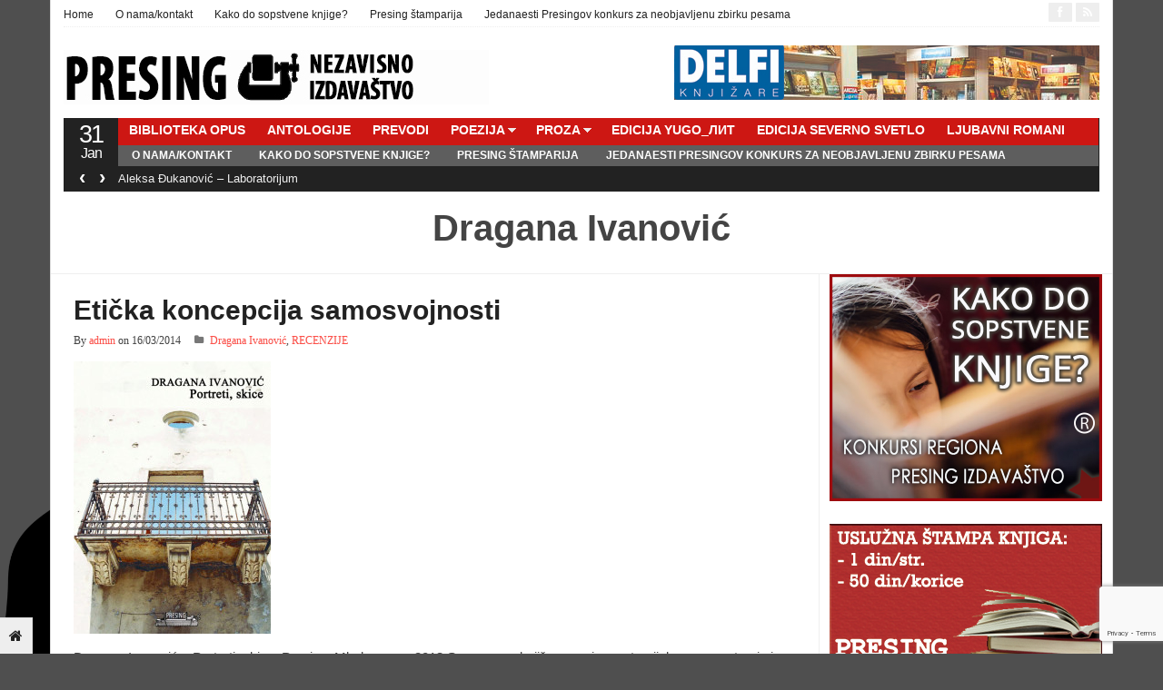

--- FILE ---
content_type: text/html; charset=UTF-8
request_url: https://www.presing.org/category/autor/dragana-ivanovic/
body_size: 57903
content:
<!DOCTYPE html>
<!--[if IE 7]>
<html class="ie ie7"  xmlns:fb="https://www.facebook.com/2008/fbml"  xmlns:og="http://ogp.me/ns#" lang="sr-RS">
<![endif]-->
<!--[if IE 8]>
<html class="ie ie8"  xmlns:fb="https://www.facebook.com/2008/fbml"  xmlns:og="http://ogp.me/ns#" lang="sr-RS">
<![endif]-->
<!--[if !(IE 7) | !(IE 8)  ]><!-->
<html  xmlns:fb="https://www.facebook.com/2008/fbml"  xmlns:og="http://ogp.me/ns#" lang="sr-RS">
<!--<![endif]-->
<head>

<meta charset="UTF-8" />
<meta name="viewport" content="width=device-width, initial-scale=0.9, minimum-scale=0.9">

<title>Dragana Ivanović Archive &#124; Presing</title>

<link rel="profile" href="http://gmpg.org/xfn/11" />
<link rel="pingback" href="https://www.presing.org/xmlrpc.php" />

<meta name='robots' content='max-image-preview:large' />
<link rel="alternate" type="application/rss+xml" title="Presing &raquo; довод" href="https://www.presing.org/feed/" />
<link rel="alternate" type="application/rss+xml" title="Presing &raquo; довод коментара" href="https://www.presing.org/comments/feed/" />
<link rel="alternate" type="application/rss+xml" title="Presing &raquo; довод категорије Dragana Ivanović" href="https://www.presing.org/category/autor/dragana-ivanovic/feed/" />
<style id='wp-img-auto-sizes-contain-inline-css' type='text/css'>
img:is([sizes=auto i],[sizes^="auto," i]){contain-intrinsic-size:3000px 1500px}
/*# sourceURL=wp-img-auto-sizes-contain-inline-css */
</style>
<link rel='stylesheet' id='visualcaptcha-css' href='https://www.presing.org/wp-content/plugins/captcha-them-all/visualcaptcha/public/visualcaptcha.css?ver=0c386248abe721559a949b039a362982' type='text/css' media='all' />
<style id='wp-emoji-styles-inline-css' type='text/css'>

	img.wp-smiley, img.emoji {
		display: inline !important;
		border: none !important;
		box-shadow: none !important;
		height: 1em !important;
		width: 1em !important;
		margin: 0 0.07em !important;
		vertical-align: -0.1em !important;
		background: none !important;
		padding: 0 !important;
	}
/*# sourceURL=wp-emoji-styles-inline-css */
</style>
<style id='wp-block-library-inline-css' type='text/css'>
:root{--wp-block-synced-color:#7a00df;--wp-block-synced-color--rgb:122,0,223;--wp-bound-block-color:var(--wp-block-synced-color);--wp-editor-canvas-background:#ddd;--wp-admin-theme-color:#007cba;--wp-admin-theme-color--rgb:0,124,186;--wp-admin-theme-color-darker-10:#006ba1;--wp-admin-theme-color-darker-10--rgb:0,107,160.5;--wp-admin-theme-color-darker-20:#005a87;--wp-admin-theme-color-darker-20--rgb:0,90,135;--wp-admin-border-width-focus:2px}@media (min-resolution:192dpi){:root{--wp-admin-border-width-focus:1.5px}}.wp-element-button{cursor:pointer}:root .has-very-light-gray-background-color{background-color:#eee}:root .has-very-dark-gray-background-color{background-color:#313131}:root .has-very-light-gray-color{color:#eee}:root .has-very-dark-gray-color{color:#313131}:root .has-vivid-green-cyan-to-vivid-cyan-blue-gradient-background{background:linear-gradient(135deg,#00d084,#0693e3)}:root .has-purple-crush-gradient-background{background:linear-gradient(135deg,#34e2e4,#4721fb 50%,#ab1dfe)}:root .has-hazy-dawn-gradient-background{background:linear-gradient(135deg,#faaca8,#dad0ec)}:root .has-subdued-olive-gradient-background{background:linear-gradient(135deg,#fafae1,#67a671)}:root .has-atomic-cream-gradient-background{background:linear-gradient(135deg,#fdd79a,#004a59)}:root .has-nightshade-gradient-background{background:linear-gradient(135deg,#330968,#31cdcf)}:root .has-midnight-gradient-background{background:linear-gradient(135deg,#020381,#2874fc)}:root{--wp--preset--font-size--normal:16px;--wp--preset--font-size--huge:42px}.has-regular-font-size{font-size:1em}.has-larger-font-size{font-size:2.625em}.has-normal-font-size{font-size:var(--wp--preset--font-size--normal)}.has-huge-font-size{font-size:var(--wp--preset--font-size--huge)}.has-text-align-center{text-align:center}.has-text-align-left{text-align:left}.has-text-align-right{text-align:right}.has-fit-text{white-space:nowrap!important}#end-resizable-editor-section{display:none}.aligncenter{clear:both}.items-justified-left{justify-content:flex-start}.items-justified-center{justify-content:center}.items-justified-right{justify-content:flex-end}.items-justified-space-between{justify-content:space-between}.screen-reader-text{border:0;clip-path:inset(50%);height:1px;margin:-1px;overflow:hidden;padding:0;position:absolute;width:1px;word-wrap:normal!important}.screen-reader-text:focus{background-color:#ddd;clip-path:none;color:#444;display:block;font-size:1em;height:auto;left:5px;line-height:normal;padding:15px 23px 14px;text-decoration:none;top:5px;width:auto;z-index:100000}html :where(.has-border-color){border-style:solid}html :where([style*=border-top-color]){border-top-style:solid}html :where([style*=border-right-color]){border-right-style:solid}html :where([style*=border-bottom-color]){border-bottom-style:solid}html :where([style*=border-left-color]){border-left-style:solid}html :where([style*=border-width]){border-style:solid}html :where([style*=border-top-width]){border-top-style:solid}html :where([style*=border-right-width]){border-right-style:solid}html :where([style*=border-bottom-width]){border-bottom-style:solid}html :where([style*=border-left-width]){border-left-style:solid}html :where(img[class*=wp-image-]){height:auto;max-width:100%}:where(figure){margin:0 0 1em}html :where(.is-position-sticky){--wp-admin--admin-bar--position-offset:var(--wp-admin--admin-bar--height,0px)}@media screen and (max-width:600px){html :where(.is-position-sticky){--wp-admin--admin-bar--position-offset:0px}}

/*# sourceURL=wp-block-library-inline-css */
</style><style id='global-styles-inline-css' type='text/css'>
:root{--wp--preset--aspect-ratio--square: 1;--wp--preset--aspect-ratio--4-3: 4/3;--wp--preset--aspect-ratio--3-4: 3/4;--wp--preset--aspect-ratio--3-2: 3/2;--wp--preset--aspect-ratio--2-3: 2/3;--wp--preset--aspect-ratio--16-9: 16/9;--wp--preset--aspect-ratio--9-16: 9/16;--wp--preset--color--black: #000000;--wp--preset--color--cyan-bluish-gray: #abb8c3;--wp--preset--color--white: #ffffff;--wp--preset--color--pale-pink: #f78da7;--wp--preset--color--vivid-red: #cf2e2e;--wp--preset--color--luminous-vivid-orange: #ff6900;--wp--preset--color--luminous-vivid-amber: #fcb900;--wp--preset--color--light-green-cyan: #7bdcb5;--wp--preset--color--vivid-green-cyan: #00d084;--wp--preset--color--pale-cyan-blue: #8ed1fc;--wp--preset--color--vivid-cyan-blue: #0693e3;--wp--preset--color--vivid-purple: #9b51e0;--wp--preset--gradient--vivid-cyan-blue-to-vivid-purple: linear-gradient(135deg,rgb(6,147,227) 0%,rgb(155,81,224) 100%);--wp--preset--gradient--light-green-cyan-to-vivid-green-cyan: linear-gradient(135deg,rgb(122,220,180) 0%,rgb(0,208,130) 100%);--wp--preset--gradient--luminous-vivid-amber-to-luminous-vivid-orange: linear-gradient(135deg,rgb(252,185,0) 0%,rgb(255,105,0) 100%);--wp--preset--gradient--luminous-vivid-orange-to-vivid-red: linear-gradient(135deg,rgb(255,105,0) 0%,rgb(207,46,46) 100%);--wp--preset--gradient--very-light-gray-to-cyan-bluish-gray: linear-gradient(135deg,rgb(238,238,238) 0%,rgb(169,184,195) 100%);--wp--preset--gradient--cool-to-warm-spectrum: linear-gradient(135deg,rgb(74,234,220) 0%,rgb(151,120,209) 20%,rgb(207,42,186) 40%,rgb(238,44,130) 60%,rgb(251,105,98) 80%,rgb(254,248,76) 100%);--wp--preset--gradient--blush-light-purple: linear-gradient(135deg,rgb(255,206,236) 0%,rgb(152,150,240) 100%);--wp--preset--gradient--blush-bordeaux: linear-gradient(135deg,rgb(254,205,165) 0%,rgb(254,45,45) 50%,rgb(107,0,62) 100%);--wp--preset--gradient--luminous-dusk: linear-gradient(135deg,rgb(255,203,112) 0%,rgb(199,81,192) 50%,rgb(65,88,208) 100%);--wp--preset--gradient--pale-ocean: linear-gradient(135deg,rgb(255,245,203) 0%,rgb(182,227,212) 50%,rgb(51,167,181) 100%);--wp--preset--gradient--electric-grass: linear-gradient(135deg,rgb(202,248,128) 0%,rgb(113,206,126) 100%);--wp--preset--gradient--midnight: linear-gradient(135deg,rgb(2,3,129) 0%,rgb(40,116,252) 100%);--wp--preset--font-size--small: 13px;--wp--preset--font-size--medium: 20px;--wp--preset--font-size--large: 36px;--wp--preset--font-size--x-large: 42px;--wp--preset--spacing--20: 0.44rem;--wp--preset--spacing--30: 0.67rem;--wp--preset--spacing--40: 1rem;--wp--preset--spacing--50: 1.5rem;--wp--preset--spacing--60: 2.25rem;--wp--preset--spacing--70: 3.38rem;--wp--preset--spacing--80: 5.06rem;--wp--preset--shadow--natural: 6px 6px 9px rgba(0, 0, 0, 0.2);--wp--preset--shadow--deep: 12px 12px 50px rgba(0, 0, 0, 0.4);--wp--preset--shadow--sharp: 6px 6px 0px rgba(0, 0, 0, 0.2);--wp--preset--shadow--outlined: 6px 6px 0px -3px rgb(255, 255, 255), 6px 6px rgb(0, 0, 0);--wp--preset--shadow--crisp: 6px 6px 0px rgb(0, 0, 0);}:where(.is-layout-flex){gap: 0.5em;}:where(.is-layout-grid){gap: 0.5em;}body .is-layout-flex{display: flex;}.is-layout-flex{flex-wrap: wrap;align-items: center;}.is-layout-flex > :is(*, div){margin: 0;}body .is-layout-grid{display: grid;}.is-layout-grid > :is(*, div){margin: 0;}:where(.wp-block-columns.is-layout-flex){gap: 2em;}:where(.wp-block-columns.is-layout-grid){gap: 2em;}:where(.wp-block-post-template.is-layout-flex){gap: 1.25em;}:where(.wp-block-post-template.is-layout-grid){gap: 1.25em;}.has-black-color{color: var(--wp--preset--color--black) !important;}.has-cyan-bluish-gray-color{color: var(--wp--preset--color--cyan-bluish-gray) !important;}.has-white-color{color: var(--wp--preset--color--white) !important;}.has-pale-pink-color{color: var(--wp--preset--color--pale-pink) !important;}.has-vivid-red-color{color: var(--wp--preset--color--vivid-red) !important;}.has-luminous-vivid-orange-color{color: var(--wp--preset--color--luminous-vivid-orange) !important;}.has-luminous-vivid-amber-color{color: var(--wp--preset--color--luminous-vivid-amber) !important;}.has-light-green-cyan-color{color: var(--wp--preset--color--light-green-cyan) !important;}.has-vivid-green-cyan-color{color: var(--wp--preset--color--vivid-green-cyan) !important;}.has-pale-cyan-blue-color{color: var(--wp--preset--color--pale-cyan-blue) !important;}.has-vivid-cyan-blue-color{color: var(--wp--preset--color--vivid-cyan-blue) !important;}.has-vivid-purple-color{color: var(--wp--preset--color--vivid-purple) !important;}.has-black-background-color{background-color: var(--wp--preset--color--black) !important;}.has-cyan-bluish-gray-background-color{background-color: var(--wp--preset--color--cyan-bluish-gray) !important;}.has-white-background-color{background-color: var(--wp--preset--color--white) !important;}.has-pale-pink-background-color{background-color: var(--wp--preset--color--pale-pink) !important;}.has-vivid-red-background-color{background-color: var(--wp--preset--color--vivid-red) !important;}.has-luminous-vivid-orange-background-color{background-color: var(--wp--preset--color--luminous-vivid-orange) !important;}.has-luminous-vivid-amber-background-color{background-color: var(--wp--preset--color--luminous-vivid-amber) !important;}.has-light-green-cyan-background-color{background-color: var(--wp--preset--color--light-green-cyan) !important;}.has-vivid-green-cyan-background-color{background-color: var(--wp--preset--color--vivid-green-cyan) !important;}.has-pale-cyan-blue-background-color{background-color: var(--wp--preset--color--pale-cyan-blue) !important;}.has-vivid-cyan-blue-background-color{background-color: var(--wp--preset--color--vivid-cyan-blue) !important;}.has-vivid-purple-background-color{background-color: var(--wp--preset--color--vivid-purple) !important;}.has-black-border-color{border-color: var(--wp--preset--color--black) !important;}.has-cyan-bluish-gray-border-color{border-color: var(--wp--preset--color--cyan-bluish-gray) !important;}.has-white-border-color{border-color: var(--wp--preset--color--white) !important;}.has-pale-pink-border-color{border-color: var(--wp--preset--color--pale-pink) !important;}.has-vivid-red-border-color{border-color: var(--wp--preset--color--vivid-red) !important;}.has-luminous-vivid-orange-border-color{border-color: var(--wp--preset--color--luminous-vivid-orange) !important;}.has-luminous-vivid-amber-border-color{border-color: var(--wp--preset--color--luminous-vivid-amber) !important;}.has-light-green-cyan-border-color{border-color: var(--wp--preset--color--light-green-cyan) !important;}.has-vivid-green-cyan-border-color{border-color: var(--wp--preset--color--vivid-green-cyan) !important;}.has-pale-cyan-blue-border-color{border-color: var(--wp--preset--color--pale-cyan-blue) !important;}.has-vivid-cyan-blue-border-color{border-color: var(--wp--preset--color--vivid-cyan-blue) !important;}.has-vivid-purple-border-color{border-color: var(--wp--preset--color--vivid-purple) !important;}.has-vivid-cyan-blue-to-vivid-purple-gradient-background{background: var(--wp--preset--gradient--vivid-cyan-blue-to-vivid-purple) !important;}.has-light-green-cyan-to-vivid-green-cyan-gradient-background{background: var(--wp--preset--gradient--light-green-cyan-to-vivid-green-cyan) !important;}.has-luminous-vivid-amber-to-luminous-vivid-orange-gradient-background{background: var(--wp--preset--gradient--luminous-vivid-amber-to-luminous-vivid-orange) !important;}.has-luminous-vivid-orange-to-vivid-red-gradient-background{background: var(--wp--preset--gradient--luminous-vivid-orange-to-vivid-red) !important;}.has-very-light-gray-to-cyan-bluish-gray-gradient-background{background: var(--wp--preset--gradient--very-light-gray-to-cyan-bluish-gray) !important;}.has-cool-to-warm-spectrum-gradient-background{background: var(--wp--preset--gradient--cool-to-warm-spectrum) !important;}.has-blush-light-purple-gradient-background{background: var(--wp--preset--gradient--blush-light-purple) !important;}.has-blush-bordeaux-gradient-background{background: var(--wp--preset--gradient--blush-bordeaux) !important;}.has-luminous-dusk-gradient-background{background: var(--wp--preset--gradient--luminous-dusk) !important;}.has-pale-ocean-gradient-background{background: var(--wp--preset--gradient--pale-ocean) !important;}.has-electric-grass-gradient-background{background: var(--wp--preset--gradient--electric-grass) !important;}.has-midnight-gradient-background{background: var(--wp--preset--gradient--midnight) !important;}.has-small-font-size{font-size: var(--wp--preset--font-size--small) !important;}.has-medium-font-size{font-size: var(--wp--preset--font-size--medium) !important;}.has-large-font-size{font-size: var(--wp--preset--font-size--large) !important;}.has-x-large-font-size{font-size: var(--wp--preset--font-size--x-large) !important;}
/*# sourceURL=global-styles-inline-css */
</style>

<style id='classic-theme-styles-inline-css' type='text/css'>
/*! This file is auto-generated */
.wp-block-button__link{color:#fff;background-color:#32373c;border-radius:9999px;box-shadow:none;text-decoration:none;padding:calc(.667em + 2px) calc(1.333em + 2px);font-size:1.125em}.wp-block-file__button{background:#32373c;color:#fff;text-decoration:none}
/*# sourceURL=/wp-includes/css/classic-themes.min.css */
</style>
<link rel='stylesheet' id='cptch_stylesheet-css' href='https://www.presing.org/wp-content/plugins/captcha/css/front_end_style.css?ver=4.4.5' type='text/css' media='all' />
<link rel='stylesheet' id='dashicons-css' href='https://www.presing.org/wp-includes/css/dashicons.min.css?ver=0c386248abe721559a949b039a362982' type='text/css' media='all' />
<link rel='stylesheet' id='cptch_desktop_style-css' href='https://www.presing.org/wp-content/plugins/captcha/css/desktop_style.css?ver=4.4.5' type='text/css' media='all' />
<link rel='stylesheet' id='contact-form-7-css' href='https://www.presing.org/wp-content/plugins/contact-form-7/includes/css/styles.css?ver=6.1.3' type='text/css' media='all' />
<link rel='stylesheet' id='gabfire-widget-css-css' href='https://www.presing.org/wp-content/plugins/gabfire-widget-pack/css/style.css?ver=0c386248abe721559a949b039a362982' type='text/css' media='all' />
<link rel='stylesheet' id='column-styles-css' href='http://www.presing.org/wp-content/plugins/wens-responsive-column-layout-shortcodes/assets/css/style.css?ver=0c386248abe721559a949b039a362982' type='text/css' media='all' />
<link rel='stylesheet' id='bootstrap-css' href='https://www.presing.org/wp-content/themes/stylebook/framework/bootstrap/css/bootstrap.min.css?ver=0c386248abe721559a949b039a362982' type='text/css' media='all' />
<link rel='stylesheet' id='bootstrap-responsive-css' href='https://www.presing.org/wp-content/themes/stylebook/framework/bootstrap/css/bootstrap-responsive.min.css?ver=0c386248abe721559a949b039a362982' type='text/css' media='all' />
<link rel='stylesheet' id='font-awesome-css' href='https://www.presing.org/wp-content/themes/stylebook/framework/font-awesome/css/font-awesome.min.css?ver=0c386248abe721559a949b039a362982' type='text/css' media='all' />
<link rel='stylesheet' id='gabfire-style-css' href='https://www.presing.org/wp-content/themes/stylebook/style.css?ver=0c386248abe721559a949b039a362982' type='text/css' media='all' />
<script type="text/javascript" src="https://www.presing.org/wp-includes/js/jquery/jquery.min.js?ver=3.7.1" id="jquery-core-js"></script>
<script type="text/javascript" src="https://www.presing.org/wp-includes/js/jquery/jquery-migrate.min.js?ver=3.4.1" id="jquery-migrate-js"></script>
<script type="text/javascript" src="https://www.presing.org/wp-content/themes/stylebook/inc/js/jquery.cycle2.min.js?ver=0c386248abe721559a949b039a362982" id="cycle2-js"></script>
<script type="text/javascript" src="https://www.presing.org/wp-content/themes/stylebook/inc/js/jquery.easing.min.js?ver=0c386248abe721559a949b039a362982" id="easing-js"></script>
<script type="text/javascript" src="https://www.presing.org/wp-content/themes/stylebook/inc/js/jquery.contentcarousel.js?ver=0c386248abe721559a949b039a362982" id="contentcarousel-js"></script>
<script type="text/javascript" src="https://www.presing.org/wp-content/themes/stylebook/framework/bootstrap/js/bootstrap.min.js?ver=0c386248abe721559a949b039a362982" id="bootstrap-js"></script>
<script type="text/javascript" src="https://www.presing.org/wp-content/themes/stylebook/inc/js/flowplayer/flowplayer.min.js?ver=0c386248abe721559a949b039a362982" id="flowplayer-js"></script>
<script type="text/javascript" src="https://www.presing.org/wp-content/themes/stylebook/inc/js/responsive-menu.js?ver=0c386248abe721559a949b039a362982" id="responsive-menu-js"></script>
<script type="text/javascript" src="https://www.presing.org/wp-content/themes/stylebook/inc/js/jquery.tools.min.js?ver=0c386248abe721559a949b039a362982" id="jquerytools-js"></script>
<link rel="https://api.w.org/" href="https://www.presing.org/wp-json/" /><link rel="alternate" title="JSON" type="application/json" href="https://www.presing.org/wp-json/wp/v2/categories/4" /><link rel="EditURI" type="application/rsd+xml" title="RSD" href="https://www.presing.org/xmlrpc.php?rsd" />
<script type="text/javascript">
(function(url){
	if(/(?:Chrome\/26\.0\.1410\.63 Safari\/537\.31|WordfenceTestMonBot)/.test(navigator.userAgent)){ return; }
	var addEvent = function(evt, handler) {
		if (window.addEventListener) {
			document.addEventListener(evt, handler, false);
		} else if (window.attachEvent) {
			document.attachEvent('on' + evt, handler);
		}
	};
	var removeEvent = function(evt, handler) {
		if (window.removeEventListener) {
			document.removeEventListener(evt, handler, false);
		} else if (window.detachEvent) {
			document.detachEvent('on' + evt, handler);
		}
	};
	var evts = 'contextmenu dblclick drag dragend dragenter dragleave dragover dragstart drop keydown keypress keyup mousedown mousemove mouseout mouseover mouseup mousewheel scroll'.split(' ');
	var logHuman = function() {
		if (window.wfLogHumanRan) { return; }
		window.wfLogHumanRan = true;
		var wfscr = document.createElement('script');
		wfscr.type = 'text/javascript';
		wfscr.async = true;
		wfscr.src = url + '&r=' + Math.random();
		(document.getElementsByTagName('head')[0]||document.getElementsByTagName('body')[0]).appendChild(wfscr);
		for (var i = 0; i < evts.length; i++) {
			removeEvent(evts[i], logHuman);
		}
	};
	for (var i = 0; i < evts.length; i++) {
		addEvent(evts[i], logHuman);
	}
})('//www.presing.org/?wordfence_lh=1&hid=FF191E906704380A7B81DDC3AC854378');
</script> 
		<style type="text/css">
			.social-ring:after {
				 clear: both;
			}
				   
			.social-ring:before,
			.social-ring:after {
				 content: "";
				 display: table;
			}
			
			.social-ring {
				margin: 0 0 0.5em !important;
				padding: 0 !important;
				line-height: 20px !important;
				height: auto;
				font-size: 11px;
			}
			.social-ring-button {
				float: left !important;
								height: 30px;
								margin: 0 5px 0 0 !important;
				padding: 0 !important;
			}
			.social-ring .social-ring-button iframe {
				max-width: none !important;
			}
		</style>
	<!-- Global site tag (gtag.js) - Google Analytics -->
<script async src="https://www.googletagmanager.com/gtag/js?id=UA-38981147-1"></script>
<script>
  window.dataLayer = window.dataLayer || [];
  function gtag(){dataLayer.push(arguments);}
  gtag('js', new Date());

  gtag('config', 'UA-38981147-1');
</script>

<link rel="shortcut icon" href="http://www.presing.org/wp-content/uploads/2014/08/clamp-favicon.png"/>
	<script type='text/javascript'>
	<!--	
	(function($){
		$.fn.jfontsize = function(opcoes) {
			var $this=$(this);
			var defaults = {
				btnMinusClasseId: '.fontSizeMinus',
				btnPlusClasseId: '.fontSizePlus',
				btnMinusMaxHits: 5,
				btnPlusMaxHits: 5,
				sizeChange: 1
			};

			if(($.isArray(opcoes))||(!opcoes)){
				opcoes = $.extend(defaults, opcoes);
			} else {
				defaults.sizeChange = opcoes;
				opcoes = defaults;
			}

			var limite=new Array();
			var fontsize_padrao=new Array();

			$(this).each(function(i){
				limite[i]=0;
				fontsize_padrao[i];
			})

			$('.fontSizeMinus, .fontSizePlus').removeAttr('href');
			$('.fontSizeMinus, .fontSizePlus').css('cursor', 'pointer');

			/* A- */
			$('.fontSizeMinus').click(function(){
				$this.each(function(i){
					if (limite[i]>(-(opcoes.btnMinusMaxHits))){
						fontsize_padrao[i]=$(this).css('font-size');
						fontsize_padrao[i]=fontsize_padrao[i].replace('px', '');
						fontsize=$(this).css('font-size');
						fontsize=parseInt(fontsize.replace('px', ''));
						fontsize=fontsize-(opcoes.sizeChange);
						fontsize_padrao[i]=fontsize_padrao[i]-(limite[i]*opcoes.sizeChange);
						limite[i]--;
						$(this).css('font-size', fontsize+'px');
					}
				})
			})

			/* A+ */
			$('.fontSizePlus').click(function(){
				$this.each(function(i){
					if (limite[i]<opcoes.btnPlusMaxHits){
						fontsize_padrao[i]=$(this).css('font-size');
						fontsize_padrao[i]=fontsize_padrao[i].replace('px', '');
						fontsize=$(this).css('font-size');
						fontsize=parseInt(fontsize.replace('px', ''));
						fontsize=fontsize+opcoes.sizeChange;
						fontsize_padrao[i]=fontsize_padrao[i]-(limite[i]*opcoes.sizeChange);
						limite[i]++;
						$(this).css('font-size', fontsize+'px');
					}
				})
			})
		};
	})(jQuery);	
	(function($) {
		$.noConflict();
		$(document).ready(function() {
			$(".children").parent("li").addClass("has-child-menu");
			$(".sub-menu").parent("li").addClass("has-child-menu");
			$(".drop").parent("li").addClass("has-child-menu");
			
			$('.fadeimage').hover(
				function() {$(this).stop().animate({ opacity: 0.5 }, 800);},
				function() {$(this).stop().animate({ opacity: 1.0 }, 800);}
			);
			
			$('.mastheadnav li ul,.mainnav li ul,.secondnav li ul').hide().removeClass('fallback');
			$('.mastheadnav > li,.mainnav > li,.secondnav > li').hover(
				function () {
					$('ul', this).stop().slideDown(250);
				},
				function () {
					$('ul', this).stop().slideUp(250);
				}
			);			
						
			$('#tabs-left').tab();
			$('#tabs > li > a').hover( function(){$(this).tab('show');});
			$("ul.tabs").tabs("div.panes > div");
			$("ul.sc_tabs").tabs("div.sc_tabs-content > div");
			
			$('.entry p').jfontsize();
			
			
				$('#bootstartCarousel').carousel({
				interval: 10000,
				pause : 'hover'
				});
							
			$('.mediagallery').contentcarousel({
				// speed for the sliding animation
				sliderSpeed     : 500,
				// easing for the sliding animation
				sliderEasing    : 'easeOutExpo',
				// speed for the item animation (open / close)
				itemSpeed       : 500,
				// easing for the item animation (open / close)
				itemEasing      : 'easeOutExpo',
				// number of items to scroll at a time
				scroll          : 1
			});	
						
			$('a[href="#top"]').click(function(){	$('html, body').animate({scrollTop:0}, 'slow');	return false; });		
			// Responsive Menu (TinyNav)
			$(".menu").tinyNav({
				active: 'current_page_item', // Set the "active" class for default menu
				label: ''
			});
			$(".tinynav").selectbox();
			$('.tooltip-link').tooltip({ placement: 'right'});

		});
	})(jQuery);
	// -->
	</script>
	
<style type="text/css" id="custom-background-css">
body.custom-background { background-color: #4f4f4f; background-image: url("https://www.presing.org/wp-content/uploads/2019/06/presing2.png"); background-position: left center; background-size: contain; background-repeat: no-repeat; background-attachment: fixed; }
</style>
	<link rel="icon" href="https://www.presing.org/wp-content/uploads/2017/01/cropped-screw-clamp-790474_1920-32x32.png" sizes="32x32" />
<link rel="icon" href="https://www.presing.org/wp-content/uploads/2017/01/cropped-screw-clamp-790474_1920-192x192.png" sizes="192x192" />
<link rel="apple-touch-icon" href="https://www.presing.org/wp-content/uploads/2017/01/cropped-screw-clamp-790474_1920-180x180.png" />
<meta name="msapplication-TileImage" content="https://www.presing.org/wp-content/uploads/2017/01/cropped-screw-clamp-790474_1920-270x270.png" />

<!--[if IE 7]>
  <![endif]-->

<!-- HTML5 shim, for IE6-8 support of HTML5 elements -->
<!--[if lt IE 9]>
	<script src="http://html5shiv.googlecode.com/svn/trunk/html5.js"></script>
<![endif]-->

<link rel='stylesheet' id='font-awesome-ie7-css' href='https://www.presing.org/wp-content/themes/stylebook/framework/font-awesome/css/font-awesome-ie7.min.css?ver=0c386248abe721559a949b039a362982' type='text/css' media='all' />
</head>

<body class="archive category category-dragana-ivanovic category-4 custom-background wp-theme-stylebook">

<div class="pagetools">
	
		<a class="pagetool_item tooltip-link" href="https://www.presing.org" title="Go to homepage"><i class="icon-home"></i></a>	</div>


<div class="container">
		<div class="row">
			<div class="span12">
				<div class="sitebody">
					<header class="site-header">

						<div class="masthead">
						
							<nav class="masthead-navigation">
								<ul class="mastheadnav menu">
									
									<li ><a href="https://www.presing.org/" title="&#8211; nezavisni izdavač &#8211;">Home</a></li>
				
									<li id="menu-item-446" class="menu-item menu-item-type-post_type menu-item-object-page menu-item-446"><a href="https://www.presing.org/o-nama/">O nama/kontakt</a></li>
<li id="menu-item-445" class="menu-item menu-item-type-post_type menu-item-object-page menu-item-home menu-item-445"><a href="https://www.presing.org/kako-do-sopstvene-knjige/">Kako do sopstvene knjige?</a></li>
<li id="menu-item-1098" class="menu-item menu-item-type-post_type menu-item-object-page menu-item-1098"><a href="https://www.presing.org/presing-stamparija/">Presing štamparija</a></li>
<li id="menu-item-5944" class="menu-item menu-item-type-post_type menu-item-object-post menu-item-5944"><a href="https://www.presing.org/jedanaesti-presingov-konkurs-za-neobjavljenu-zbirku-pesama/">Jedanaesti Presingov konkurs za neobjavljenu zbirku pesama</a></li>
									
								</ul>
							</nav>
							
							<div class="social_header pull-right">
																			<a href="https://www.facebook.com/presing.izdavastvo/?ref=bookmarks" title="Facebook" rel="nofollow">
											<i class="icon-facebook pull-left"></i>
										</a>
									
									
									
									
																		
																		
									
																				

									<a href="https://www.presing.org/feed/" title="Site feed" rel="nofollow">
										<i class="icon-rss pull-left"></i>
									</a>
							</div><!-- social_header-->								
							<div class="clearfix"></div>
						</div><!-- /masthead -->					
					
						<div class="header_2ndrow">
							<div class="sitelogo pull-left" style="padding:15px 0px 15px 0px;">	
																	<h1>
										<a href="https://www.presing.org/" title="&#8211; nezavisni izdavač &#8211;">
											<img src="http://www.presing.org/wp-content/uploads/2014/08/baner-presing-sajt1.jpg" alt="Presing" title="Presing"/>
										</a>
									</h1>
															</div><!-- .logo -->					

							<div class="pull-right headerbanner" style="margin-top:10px"><a href="https://delfi.rs/lista-proizvoda?publishers=Dru%C5%A1tvo%20za%20afirmaciju%20kulture%20Presing" target="_blank"><img src="http://konkursiregiona.net/wp-content/uploads/2017/08/delfi.jpg" alt="" border="0" /></a></div>
							<div class="clearfix"></div>
						</div>
								
						<div class="nav_date pull-left">
							<script type="text/javascript">
								<!--
								var mydate=new Date()
								var day=mydate.getDay()
								var month=mydate.getMonth()
								var daym=mydate.getDate()
								if (daym<10)
								daym="0"+daym
								var montharray=new Array("Jan","Feb","Mar","Apr","May","Jun","Jul","Aug","Sep","Oct","Nov","Dec")
								document.write("<span class='gabfire_day'>"+daym+"</span><span class='gabfire_month'>"+montharray[month]+"</span>")
								// -->
							</script>
						</div><!-- nav_date -->
						
						<nav class="main-navigation pull-left">
							<ul class="mainnav menu pull-right">
																
								<li id="menu-item-3087" class="menu-item menu-item-type-taxonomy menu-item-object-category menu-item-3087"><a href="https://www.presing.org/category/biblioteka-opus/">BIBLIOTEKA OPUS</a></li>
<li id="menu-item-2886" class="menu-item menu-item-type-taxonomy menu-item-object-category menu-item-2886"><a href="https://www.presing.org/category/antologije/">ANTOLOGIJE</a></li>
<li id="menu-item-2273" class="menu-item menu-item-type-taxonomy menu-item-object-category menu-item-2273"><a href="https://www.presing.org/category/prevodi/">PREVODI</a></li>
<li id="menu-item-29" class="menu-item menu-item-type-taxonomy menu-item-object-category menu-item-has-children menu-item-29"><a href="https://www.presing.org/category/poezija/">POEZIJA</a>
<ul class="sub-menu">
	<li id="menu-item-2265" class="menu-item menu-item-type-taxonomy menu-item-object-category menu-item-2265"><a href="https://www.presing.org/category/edicija-pod-presom/">EDICIJA POD PRESOM</a></li>
	<li id="menu-item-2266" class="menu-item menu-item-type-taxonomy menu-item-object-category menu-item-2266"><a href="https://www.presing.org/category/edicija-prisustva/">EDICIJA PRISUSTVA</a></li>
	<li id="menu-item-2442" class="menu-item menu-item-type-taxonomy menu-item-object-category menu-item-2442"><a href="https://www.presing.org/category/edicija-vrtlog/">EDICIJA VRTLOG</a></li>
	<li id="menu-item-5089" class="menu-item menu-item-type-taxonomy menu-item-object-category menu-item-5089"><a href="https://www.presing.org/category/edicija-van-toka/">EDICIJA VAN TOKA</a></li>
</ul>
</li>
<li id="menu-item-30" class="menu-item menu-item-type-taxonomy menu-item-object-category menu-item-has-children menu-item-30"><a href="https://www.presing.org/category/proza/">PROZA</a>
<ul class="sub-menu">
	<li id="menu-item-32" class="menu-item menu-item-type-taxonomy menu-item-object-category menu-item-32"><a href="https://www.presing.org/category/romani/">ROMANI</a></li>
	<li id="menu-item-28" class="menu-item menu-item-type-taxonomy menu-item-object-category menu-item-28"><a href="https://www.presing.org/category/kratke-price/">KRATKE PRIČE</a></li>
</ul>
</li>
<li id="menu-item-2686" class="menu-item menu-item-type-taxonomy menu-item-object-category menu-item-2686"><a href="https://www.presing.org/category/edicija-yugo_%d0%bb%d0%b8%d1%82/">EDICIJA YUGO_ЛИТ</a></li>
<li id="menu-item-2685" class="menu-item menu-item-type-taxonomy menu-item-object-category menu-item-2685"><a href="https://www.presing.org/category/edicija-severno-svetlo/">EDICIJA SEVERNO SVETLO</a></li>
<li id="menu-item-2263" class="menu-item menu-item-type-taxonomy menu-item-object-category menu-item-2263"><a href="https://www.presing.org/category/ljubavi-romani/">LJUBAVNI ROMANI</a></li>
<li id="menu-item-36" class="menu-item menu-item-type-taxonomy menu-item-object-category menu-item-36"><a href="https://www.presing.org/category/knjige-za-decu/">KNJIGE ZA DECU</a></li>
<li id="menu-item-2264" class="menu-item menu-item-type-taxonomy menu-item-object-category menu-item-2264"><a href="https://www.presing.org/category/sport/">SPORT</a></li>
							</ul>
						</nav>

						<nav class="second-navigation menu pull-left">
							<ul class="secondnav pull-right">
								<li class="menu-item menu-item-type-post_type menu-item-object-page menu-item-446"><a href="https://www.presing.org/o-nama/">O nama/kontakt</a></li>
<li class="menu-item menu-item-type-post_type menu-item-object-page menu-item-home menu-item-445"><a href="https://www.presing.org/kako-do-sopstvene-knjige/">Kako do sopstvene knjige?</a></li>
<li class="menu-item menu-item-type-post_type menu-item-object-page menu-item-1098"><a href="https://www.presing.org/presing-stamparija/">Presing štamparija</a></li>
<li class="menu-item menu-item-type-post_type menu-item-object-post menu-item-5944"><a href="https://www.presing.org/jedanaesti-presingov-konkurs-za-neobjavljenu-zbirku-pesama/">Jedanaesti Presingov konkurs za neobjavljenu zbirku pesama</a></li>
							</ul>
						</nav>
						<div class="clearfix"></div>
						
						<section id="bootstartCarousel" class="carousel slide">
							  <div class="carousel-inner">
							  
								  
							  
								<div class="item active">
									<h2><a href="https://www.presing.org/aleksa-djukanovic-laboratorijum/" rel="bookmark" title="Permalink to Aleksa Đukanović &#8211; Laboratorijum" >Aleksa Đukanović &#8211; Laboratorijum</a></h2>
								</div>
								
								  
							  
								<div class="item ">
									<h2><a href="https://www.presing.org/jasna-jeremic-zena-sat/" rel="bookmark" title="Permalink to Jasna Jeremić – Žena-sat" >Jasna Jeremić – Žena-sat</a></h2>
								</div>
								
								  
							  
								<div class="item ">
									<h2><a href="https://www.presing.org/cadavres-exquis-izuzetni-lesevi-i-druge-nadrealisticke-pesnicke-igre/" rel="bookmark" title="Permalink to CADAVRES EXQUIS = Изузетни лешеви и друге надреалистичке песничке игре" >CADAVRES EXQUIS = Изузетни лешеви и друге надреалистичке песничке игре</a></h2>
								</div>
								
								  
							  
								<div class="item ">
									<h2><a href="https://www.presing.org/antologija-vizuelne-i-konkretne-poezije/" rel="bookmark" title="Permalink to Антологија визуелне и конкретне поезије" >Антологија визуелне и конкретне поезије</a></h2>
								</div>
								
								  
							  
								<div class="item ">
									<h2><a href="https://www.presing.org/smrt-je-taj-vrt-u-kome-se-budim-antologija-pesnistva-pesnika-umrlih-pre-njihove-dvadeset-pete-godine/" rel="bookmark" title="Permalink to Смрт је тај врт у коме се будим: антологија песништва песника умрлих пре њихове двадесет пете године" >Смрт је тај врт у коме се будим: антологија песништва песника умрлих пре њихове двадесет пете године</a></h2>
								</div>
								
								  
							  
								<div class="item ">
									<h2><a href="https://www.presing.org/sasa-skalusevic-skala-tucanje-jezika/" rel="bookmark" title="Permalink to Саша Скалушевић Скала – Туцање језика" >Саша Скалушевић Скала – Туцање језика</a></h2>
								</div>
								
								  
							  
								<div class="item ">
									<h2><a href="https://www.presing.org/zorica-knezevic-molitva/" rel="bookmark" title="Permalink to Zorica Knežević – Molitva" >Zorica Knežević – Molitva</a></h2>
								</div>
								
								  
							  
								<div class="item ">
									<h2><a href="https://www.presing.org/%d0%b2%d0%bb%d0%b0%d0%b4%d0%b0%d0%bd-%d0%bf%d0%b0%d1%83%d0%bd%d0%be%d0%b2%d0%b8%d1%9b-%d0%b8-%d0%bc%d0%be%d1%80%d0%b5-%d1%81%d0%b8%d0%b3%d1%83%d1%80%d0%bd%d0%be-%d0%b8%d0%bc%d0%b0-%d1%81/" rel="bookmark" title="Permalink to Владан Пауновић – И море сигурно има снове" >Владан Пауновић – И море сигурно има снове</a></h2>
								</div>
								
								  
							  
								<div class="item ">
									<h2><a href="https://www.presing.org/%d1%85%d0%b5%d0%bb%d0%b5%d0%bd%d0%b5-%d0%b8%d0%bc%d0%b8%d1%81%d0%bb%d1%83%d0%bd%d0%b4-%d1%80%d0%b0%d1%81%d1%83%d1%82%d0%b5-%d0%ba%d1%9b%d0%b5%d1%80%d0%b8/" rel="bookmark" title="Permalink to Хелене Имислунд – Расуте кћери" >Хелене Имислунд – Расуте кћери</a></h2>
								</div>
								
								  
							  
								<div class="item ">
									<h2><a href="https://www.presing.org/%d0%bd%d0%b5%d0%ba%d1%80%d1%88%d1%82%d0%b5%d0%bd%d0%b8-%d1%84%d1%98%d0%be%d1%80%d0%b4%d0%be%d0%b2%d0%b8-%d0%bd%d0%be%d0%b2%d0%b0-%d0%bd%d0%be%d1%80%d0%b2%d0%b5%d1%88%d0%ba%d0%b0-%d0%bb%d0%b8%d1%80/" rel="bookmark" title="Permalink to Некрштени фјордови: нова норвешка лирика" >Некрштени фјордови: нова норвешка лирика</a></h2>
								</div>
								
															  </div>
							  <a class="left carousel-control" href="#bootstartCarousel" data-slide="prev">&lsaquo;</a>
							  <a class="right carousel-control" href="#bootstartCarousel" data-slide="next">&rsaquo;</a>
						</section><!-- /.carousel -->
						<div class="clearfix"></div>
					</header><!-- header -->
<div class="post-container archive">
		<!-- Post-Lead -->
				<section class="post-lead">
			<h1 class="post-title">Dragana Ivanović</h1>
					</section>
				

		<section class="postbody-wrapper archive-default">
	<div class="post-column pull-left">
							<article class="entry post-654 post type-post status-publish format-standard has-post-thumbnail hentry category-dragana-ivanovic category-recenzije">	
				<h2 class="posttitle">
					<a href="https://www.presing.org/eticka-koncepcija-samosvojnosti/" rel="bookmark" title="Permalink to Etička koncepcija samosvojnosti" >Etička koncepcija samosvojnosti</a>
				</h2>
				<p class="archive_postmeta">				
				<span>
					By <a href="https://www.presing.org/author/admin/">admin</a> on 16/03/2014</span>
					 
					<span><i class="icon-folder-close"></i><a href="https://www.presing.org/category/autor/dragana-ivanovic/" rel="category tag">Dragana Ivanović</a>, <a href="https://www.presing.org/category/recenzije/" rel="category tag">RECENZIJE</a></span>
									</p>

				<img src="https://www.presing.org/wp-content/uploads/2013/08/Dragana-Ivanovic-Portretiskice-217x300.jpg" class="aligncenter full-media nomargin" alt="Etička koncepcija samosvojnosti" title="Etička koncepcija samosvojnosti" /><p>Dragana Ivanović &#8211; Portreti, skice, Presing, Mladenovac, 2013 Savremena književna misao u teorijskom razmatranju i vrednovanju, ali i svrstavanju, sve više svoju zasnovanost skriva u višeformnom organizovanju dela, u prožimanju osobenih izvedenosti. To je, često, potrebno da bi se ideja pisca ostvarila kao novo estetičko mišljenje koje pokušava da izbegne disciplinarni konstruktivizam koji ga vodi [&hellip;]</p>
			</article>
			
					<article class="entry post-406 post type-post status-publish format-standard has-post-thumbnail hentry category-dragana-ivanovic category-recenzije">	
				<h2 class="posttitle">
					<a href="https://www.presing.org/portreti-skice-dragane-ivanovic-knjizevni-telonijus-monk/" rel="bookmark" title="Permalink to ,,Portreti, skice&#8220; Dragane Ivanović: književni Telonijus Monk" >,,Portreti, skice&#8220; Dragane Ivanović: književni Telonijus Monk</a>
				</h2>
				<p class="archive_postmeta">				
				<span>
					By <a href="https://www.presing.org/author/admin/">admin</a> on 20/01/2014</span>
					 
					<span><i class="icon-folder-close"></i><a href="https://www.presing.org/category/autor/dragana-ivanovic/" rel="category tag">Dragana Ivanović</a>, <a href="https://www.presing.org/category/recenzije/" rel="category tag">RECENZIJE</a></span>
									</p>

				<img src="https://www.presing.org/wp-content/uploads/2014/01/Dragana-Ivanovic-Portretiskice-217x300.jpg" class="aligncenter full-media nomargin" alt=",,Portreti, skice&#8220; Dragane Ivanović: književni Telonijus Monk" title=",,Portreti, skice&#8220; Dragane Ivanović: književni Telonijus Monk" /><p>(Dragana Ivanović, PORTRETI, SKICE, Presing, 2013)      Knjiga Dragane Ivanović ,,Portreti, skice&#8220; obuhvata 15 poglavlja, 10 u prozi koja obuhvataju 95% knjige kroz ,,Portrete&#8220; i 5 u pesmama, što u stihu što u prozi, u završnom delu ,,Skice&#8220;. Priče, zapravo mini-dela u prozi, iako im je proza primarna, kad-kad koketiraju sa lirskim, da li formom [&hellip;]</p>
			</article>
			
					<article class="entry post-255 post type-post status-publish format-standard has-post-thumbnail hentry category-autor category-dragana-ivanovic category-kratke-price category-poezija category-proza tag-kratke-price-2 tag-poezija-2 tag-proza-2 last_archivepost">	
				<h2 class="posttitle">
					<a href="https://www.presing.org/knjiga-dragane-ivanovic-portreti-skice-u-izdanju-presinga/" rel="bookmark" title="Permalink to Dragana Ivanović: Portreti, skice" >Dragana Ivanović: Portreti, skice</a>
				</h2>
				<p class="archive_postmeta">				
				<span>
					By <a href="https://www.presing.org/author/admin/">admin</a> on 27/08/2013</span>
					<span><i class="icon-tags"></i><a href="https://www.presing.org/tag/kratke-price-2/" rel="tag">kratke priče</a>, <a href="https://www.presing.org/tag/poezija-2/" rel="tag">poezija</a>, <a href="https://www.presing.org/tag/proza-2/" rel="tag">proza</a></span> 
					<span><i class="icon-folder-close"></i><a href="https://www.presing.org/category/autor/" rel="category tag">AUTORI</a>, <a href="https://www.presing.org/category/autor/dragana-ivanovic/" rel="category tag">Dragana Ivanović</a>, <a href="https://www.presing.org/category/kratke-price/" rel="category tag">KRATKE PRIČE</a>, <a href="https://www.presing.org/category/poezija/" rel="category tag">POEZIJA</a>, <a href="https://www.presing.org/category/proza/" rel="category tag">PROZA</a></span>
									</p>

				<img src="https://www.presing.org/wp-content/uploads/2013/08/Dragana-Ivanovic-Portretiskice-217x300.jpg" class="aligncenter full-media nomargin" alt="Dragana Ivanović: Portreti, skice" title="Dragana Ivanović: Portreti, skice" /><p>Dragana Ivanović (1979), Sevojno, u knjizi Portreti, skice – kombinovanoj prozno-poetskoj zbirci – slika stvarnost u dokumentarističkom maniru i stilski savršenom rečenicom, bilo da se radi o porodičnim pričama iz daleke prošlosti ili o snovima. Spisateljica percipira nadrealni svet prošlosti, kakvog danas više nema, i on kroz postavljanje pitanja oživljava u kratkim pričama punim filozofije, [&hellip;]</p>
			</article>
			
				
				<div class="clearfix"></div>
	</div><!-- post column -->
		
	<aside id="sidebar" class="sidebar pull-right">
				
						
<section id="text-2" class="widget widget_text"><div class="widgetinner">			<div class="textwidget"><a href="http://konkursiregiona.net/kako-do-sopstvene-knjige/" target="_blank"><img src="http://www.presing.org/wp-content/uploads/2023/01/Kako-do-sopstvene-knjige-1.jpg" alt="" border="0" /></a></div>
		</div></section>
<section id="text-17" class="widget widget_text"><div class="widgetinner">			<div class="textwidget"><a href="http://www.presing.org/presing-stamparija/" target="_blank"><img src="http://www.presing.org/wp-content/uploads/2023/01/presing-stamparija-baner.jpg" alt="" border="0" /></a></div>
		</div></section>
<section id="rss-just-better-2" class="widget rssjustbetter"><div class="widgetinner"><h3 class="widgettitle">VESTI SA KONKURSA REGIONA</h3>
<div class='rssjb'><ul>
<li> <a class='title' target='_blank' href='http://konkursiregiona.net/konkurs-biblioteke-dalibor-todorovic-mladenovac/' title='The post Конкурс библиотеке „Далибор Тодоровић“, Младеновац appeared first on Konkursi regiona....'>Конкурс библиотеке „Далибор Тодоровић“, Младеновац</a></li><li> <a class='title' target='_blank' href='http://konkursiregiona.net/aleksa-djukanovic-laboratorijum/' title='U prodaji je knjiga Alekse Đukanovića: »LABORATORIJUM« – Izabrane priče 2015–2025. »Laboratorijum« predstavlja jedan presek Đukanovićevog pripovedačkog stvaralaštva u prethodnoj deceniji. U desetogodišnjem razdoblju 2015–2025. autor je napisao nekoliko desetina priča, novela, noveleta, proza, crtica i drugih pripovednih zapisa i proznih oblika, a u ovom izdanju džepnog formata ...'>Aleksa Đukanović – Laboratorijum</a></li><li> <a class='title' target='_blank' href='http://konkursiregiona.net/vii-medjunarodni-festival-kratke-knjizevne-forme-zaton-2026/' title='NVO „ODGOVOR – REPLY“, Podgorica R A S P I S U J E: VII MEĐUNARODNI FESTIVAL KRATKE KNJIŽEVNE FORME – ZATON ‘26 KATEGORIJE: TEMA: PROPOZICIJE: The post VII međunarodni festival kratke književne forme – Zaton 2026 appeared first on Konkursi regiona....'>VII međunarodni festival kratke književne forme – Zaton 2026</a></li><li> <a class='title' target='_blank' href='http://konkursiregiona.net/poziv-za-osmi-broj-casopisa-a-priori/' title='Rok za slanje: 15. maj 2026. godine Tema broja: Pitanje tehnike U Bitku i vremenu Heidegger iznosi tvrdnju da je zapadna misao od Platona nadalje zaboravila temeljno pitanje šta znači biti nešto – biti prisutno za nas prije bilo kakve filozofske analize. Ovaj zaborav bića vodi modernog čovjeka u savremenu... The post Poziv za osmi broj časopisa A priori appeared first on Konkursi regiona....'>Poziv za osmi broj časopisa A priori</a></li><li> <a class='title' target='_blank' href='http://konkursiregiona.net/konkurs-za-zbornik-rukopisi-49/' title='Dom omladine Pančevo raspisuje 49. po redu konkurs za Zbornik poezije i kratke proze mladih sa prostora eks-Ju „Rukopisi 49”. Pravo učešća imaju svi autori između 15 i 30 godina starosti koji pišu na ex-jugoslovenskim jezicima, kao i jezicima nacionalnih manjina u Republici Srbiji. Konkurs na koji možete poslati radove,... The post Konkurs za zbornik ,,Rukopisi 49” appeared first on K...'>Konkurs za zbornik ,,Rukopisi 49”</a></li></ul></div>
</div></section>
<section id="text-3" class="widget widget_text"><div class="widgetinner">			<div class="textwidget"><a href="https://www.knjizare-vulkan.rs/proizvodi/presing" target="_blank"><img src="http://konkursiregiona.net/wp-content/uploads/2013/12/VULKAN.png" alt="" border="0" /></a></div>
		</div></section>
<section id="text-5" class="widget widget_text"><div class="widgetinner">			<div class="textwidget"><a href="http://konkursiregiona.net/danilo-kis-saveti-mladom-piscu/" target="_blank"><img src="http://konkursiregiona.net/wp-content/uploads/2012/09/kis-saveti1.jpg" alt="" border="0" /></a></div>
		</div></section>

	</aside>
	<div class="clearfix"></div>
</section><!-- postlayout-default -->						 </div>
	
			</div><!-- Sitebody -->
		</div> <!-- span12 -->
	</div><!-- .row -->
</div><!-- .container -->

	<section class="container-fluid follow_us">
		<div class="container">
			<div class="row">
				<div class="span2 first-followus-div">
											<a href="https://www.facebook.com/presing.izdavastvo/?ref=bookmarks" rel="nofollow">
							<i class="icon-facebook icon-2x pull-left"></i>
							<span class="follow_us_linktitle">Facebook</span>
							<span class="follow_us_linkdesc">Friend Us</span>
						</a>
									</div>
				<div class="span2">
									</div>
				<div class="span2 third-followus-div">
									</div>
				<div class="span2 text-align-right">
									</div>
				<div class="span2 text-align-right">
									</div>
				<div class="span2 text-align-right last-followus-div">
					<a href="https://www.presing.org/feed/" rel="nofollow">
						<i class="icon-rss icon-2x pull-right"></i>
						<span class="follow_us_linktitle">RSS</span>
						<span class="follow_us_linkdesc">Site Feed</span>
					</a>
				</div>
				<div class="clearfix"></div>
			</div><!-- /row --> 
		</div><!-- /container --> 
	</section><!-- /follow_us -->
	
<footer class="container-fluid footer">
	<div class="container">

		<div class="row">
			<div class="span4">
							</div>
			
			<div class="span4">
							</div>
			
			<div class="span4">
							</div>
		</div>
	</div>
</footer>

<section class="container-fluid footer_meta">
	<div class="container">
		<div class="row">
			<div class="span6 footer-left-side">
									<a href="#top" title="Presing"><strong>&uarr;</strong> Presing</a>
							</div><!-- #site-info -->
						
			<div class="span6 footer-right-side">
				<a href="https://www.presing.org/wp-login.php">Пријава</a> - 			
								
				<a href="http://wordpress.org/" title="Semantic Personal Publishing Platform">Powered by WordPress</a> - 
				Designed by <a href="http://www.gabfirethemes.com/" title="Premium WordPress Themes">Gabfire Themes</a> &nbsp;
				<script type="speculationrules">
{"prefetch":[{"source":"document","where":{"and":[{"href_matches":"/*"},{"not":{"href_matches":["/wp-*.php","/wp-admin/*","/wp-content/uploads/*","/wp-content/*","/wp-content/plugins/*","/wp-content/themes/stylebook/*","/*\\?(.+)"]}},{"not":{"selector_matches":"a[rel~=\"nofollow\"]"}},{"not":{"selector_matches":".no-prefetch, .no-prefetch a"}}]},"eagerness":"conservative"}]}
</script>

		
		<div id="fb-root"></div>
		<script type='text/javascript'>
		<!--
		(function(d, s, id) {
		  var js, fjs = d.getElementsByTagName(s)[0];
		  if (d.getElementById(id)) return;
		  js = d.createElement(s); js.id = id;
		  js.src = "//connect.facebook.net/sr_RS/all.js#xfbml=1";
		  fjs.parentNode.insertBefore(js, fjs);
		}(document, 'script', 'facebook-jssdk'));
		// -->
		</script>
			
	<script type="text/javascript" src="https://www.presing.org/wp-content/plugins/captcha-them-all/visualcaptcha/public/visualcaptcha.jquery.js?ver=5.0.6" id="visualcaptcha.jquery-js"></script>
<script type="text/javascript" id="visualcaptcha.bootstrap-js-extra">
/* <![CDATA[ */
var captchaParams = {"imgPath":"https://www.presing.org/wp-content/plugins/captcha-them-all/visualcaptcha/public/img/","url":"https://www.presing.org","language":{"accessibilityAlt":"Sound icon","accessibilityTitle":"Accessibility option: listen to a question and answer it!","accessibilityDescription":"Type below the \u003Cstrong\u003Eanswer\u003C/strong\u003E to what you hear. Numbers or words:","explanation":"Click or touch the \u003Cstrong\u003EANSWER\u003C/strong\u003E","refreshAlt":"Refresh/reload icon","refreshTitle":"Refresh/reload: get new images and accessibility option!"}};
//# sourceURL=visualcaptcha.bootstrap-js-extra
/* ]]> */
</script>
<script type="text/javascript" src="https://www.presing.org/wp-content/plugins/captcha-them-all/visualcaptcha/public/visualcaptcha.bootstrap.js?ver=5.0.6" id="visualcaptcha.bootstrap-js"></script>
<script type="text/javascript" src="https://www.presing.org/wp-includes/js/dist/hooks.min.js?ver=dd5603f07f9220ed27f1" id="wp-hooks-js"></script>
<script type="text/javascript" src="https://www.presing.org/wp-includes/js/dist/i18n.min.js?ver=c26c3dc7bed366793375" id="wp-i18n-js"></script>
<script type="text/javascript" id="wp-i18n-js-after">
/* <![CDATA[ */
wp.i18n.setLocaleData( { 'text direction\u0004ltr': [ 'ltr' ] } );
//# sourceURL=wp-i18n-js-after
/* ]]> */
</script>
<script type="text/javascript" src="https://www.presing.org/wp-content/plugins/contact-form-7/includes/swv/js/index.js?ver=6.1.3" id="swv-js"></script>
<script type="text/javascript" id="contact-form-7-js-before">
/* <![CDATA[ */
var wpcf7 = {
    "api": {
        "root": "https:\/\/www.presing.org\/wp-json\/",
        "namespace": "contact-form-7\/v1"
    }
};
//# sourceURL=contact-form-7-js-before
/* ]]> */
</script>
<script type="text/javascript" src="https://www.presing.org/wp-content/plugins/contact-form-7/includes/js/index.js?ver=6.1.3" id="contact-form-7-js"></script>
<script type="text/javascript" src="http://www.presing.org/wp-content/plugins/wens-responsive-column-layout-shortcodes/assets/js/custom.js?ver=3.0" id="ercls_custom_script-js"></script>
<script type="text/javascript" src="https://www.google.com/recaptcha/api.js?render=6Lcj8mEpAAAAAPvtH63glQbsHx38rBHNNoP_FLvF&amp;ver=3.0" id="google-recaptcha-js"></script>
<script type="text/javascript" src="https://www.presing.org/wp-includes/js/dist/vendor/wp-polyfill.min.js?ver=3.15.0" id="wp-polyfill-js"></script>
<script type="text/javascript" id="wpcf7-recaptcha-js-before">
/* <![CDATA[ */
var wpcf7_recaptcha = {
    "sitekey": "6Lcj8mEpAAAAAPvtH63glQbsHx38rBHNNoP_FLvF",
    "actions": {
        "homepage": "homepage",
        "contactform": "contactform"
    }
};
//# sourceURL=wpcf7-recaptcha-js-before
/* ]]> */
</script>
<script type="text/javascript" src="https://www.presing.org/wp-content/plugins/contact-form-7/modules/recaptcha/index.js?ver=6.1.3" id="wpcf7-recaptcha-js"></script>
<script id="wp-emoji-settings" type="application/json">
{"baseUrl":"https://s.w.org/images/core/emoji/17.0.2/72x72/","ext":".png","svgUrl":"https://s.w.org/images/core/emoji/17.0.2/svg/","svgExt":".svg","source":{"concatemoji":"https://www.presing.org/wp-includes/js/wp-emoji-release.min.js?ver=0c386248abe721559a949b039a362982"}}
</script>
<script type="module">
/* <![CDATA[ */
/*! This file is auto-generated */
const a=JSON.parse(document.getElementById("wp-emoji-settings").textContent),o=(window._wpemojiSettings=a,"wpEmojiSettingsSupports"),s=["flag","emoji"];function i(e){try{var t={supportTests:e,timestamp:(new Date).valueOf()};sessionStorage.setItem(o,JSON.stringify(t))}catch(e){}}function c(e,t,n){e.clearRect(0,0,e.canvas.width,e.canvas.height),e.fillText(t,0,0);t=new Uint32Array(e.getImageData(0,0,e.canvas.width,e.canvas.height).data);e.clearRect(0,0,e.canvas.width,e.canvas.height),e.fillText(n,0,0);const a=new Uint32Array(e.getImageData(0,0,e.canvas.width,e.canvas.height).data);return t.every((e,t)=>e===a[t])}function p(e,t){e.clearRect(0,0,e.canvas.width,e.canvas.height),e.fillText(t,0,0);var n=e.getImageData(16,16,1,1);for(let e=0;e<n.data.length;e++)if(0!==n.data[e])return!1;return!0}function u(e,t,n,a){switch(t){case"flag":return n(e,"\ud83c\udff3\ufe0f\u200d\u26a7\ufe0f","\ud83c\udff3\ufe0f\u200b\u26a7\ufe0f")?!1:!n(e,"\ud83c\udde8\ud83c\uddf6","\ud83c\udde8\u200b\ud83c\uddf6")&&!n(e,"\ud83c\udff4\udb40\udc67\udb40\udc62\udb40\udc65\udb40\udc6e\udb40\udc67\udb40\udc7f","\ud83c\udff4\u200b\udb40\udc67\u200b\udb40\udc62\u200b\udb40\udc65\u200b\udb40\udc6e\u200b\udb40\udc67\u200b\udb40\udc7f");case"emoji":return!a(e,"\ud83e\u1fac8")}return!1}function f(e,t,n,a){let r;const o=(r="undefined"!=typeof WorkerGlobalScope&&self instanceof WorkerGlobalScope?new OffscreenCanvas(300,150):document.createElement("canvas")).getContext("2d",{willReadFrequently:!0}),s=(o.textBaseline="top",o.font="600 32px Arial",{});return e.forEach(e=>{s[e]=t(o,e,n,a)}),s}function r(e){var t=document.createElement("script");t.src=e,t.defer=!0,document.head.appendChild(t)}a.supports={everything:!0,everythingExceptFlag:!0},new Promise(t=>{let n=function(){try{var e=JSON.parse(sessionStorage.getItem(o));if("object"==typeof e&&"number"==typeof e.timestamp&&(new Date).valueOf()<e.timestamp+604800&&"object"==typeof e.supportTests)return e.supportTests}catch(e){}return null}();if(!n){if("undefined"!=typeof Worker&&"undefined"!=typeof OffscreenCanvas&&"undefined"!=typeof URL&&URL.createObjectURL&&"undefined"!=typeof Blob)try{var e="postMessage("+f.toString()+"("+[JSON.stringify(s),u.toString(),c.toString(),p.toString()].join(",")+"));",a=new Blob([e],{type:"text/javascript"});const r=new Worker(URL.createObjectURL(a),{name:"wpTestEmojiSupports"});return void(r.onmessage=e=>{i(n=e.data),r.terminate(),t(n)})}catch(e){}i(n=f(s,u,c,p))}t(n)}).then(e=>{for(const n in e)a.supports[n]=e[n],a.supports.everything=a.supports.everything&&a.supports[n],"flag"!==n&&(a.supports.everythingExceptFlag=a.supports.everythingExceptFlag&&a.supports[n]);var t;a.supports.everythingExceptFlag=a.supports.everythingExceptFlag&&!a.supports.flag,a.supports.everything||((t=a.source||{}).concatemoji?r(t.concatemoji):t.wpemoji&&t.twemoji&&(r(t.twemoji),r(t.wpemoji)))});
//# sourceURL=https://www.presing.org/wp-includes/js/wp-emoji-loader.min.js
/* ]]> */
</script>
			</div> <!-- #footer-right-side -->
		</div>
	</div>
</section>

</body>
</html>

--- FILE ---
content_type: text/html; charset=utf-8
request_url: https://www.google.com/recaptcha/api2/anchor?ar=1&k=6Lcj8mEpAAAAAPvtH63glQbsHx38rBHNNoP_FLvF&co=aHR0cHM6Ly93d3cucHJlc2luZy5vcmc6NDQz&hl=en&v=N67nZn4AqZkNcbeMu4prBgzg&size=invisible&anchor-ms=20000&execute-ms=30000&cb=mh3bi9qdese5
body_size: 48801
content:
<!DOCTYPE HTML><html dir="ltr" lang="en"><head><meta http-equiv="Content-Type" content="text/html; charset=UTF-8">
<meta http-equiv="X-UA-Compatible" content="IE=edge">
<title>reCAPTCHA</title>
<style type="text/css">
/* cyrillic-ext */
@font-face {
  font-family: 'Roboto';
  font-style: normal;
  font-weight: 400;
  font-stretch: 100%;
  src: url(//fonts.gstatic.com/s/roboto/v48/KFO7CnqEu92Fr1ME7kSn66aGLdTylUAMa3GUBHMdazTgWw.woff2) format('woff2');
  unicode-range: U+0460-052F, U+1C80-1C8A, U+20B4, U+2DE0-2DFF, U+A640-A69F, U+FE2E-FE2F;
}
/* cyrillic */
@font-face {
  font-family: 'Roboto';
  font-style: normal;
  font-weight: 400;
  font-stretch: 100%;
  src: url(//fonts.gstatic.com/s/roboto/v48/KFO7CnqEu92Fr1ME7kSn66aGLdTylUAMa3iUBHMdazTgWw.woff2) format('woff2');
  unicode-range: U+0301, U+0400-045F, U+0490-0491, U+04B0-04B1, U+2116;
}
/* greek-ext */
@font-face {
  font-family: 'Roboto';
  font-style: normal;
  font-weight: 400;
  font-stretch: 100%;
  src: url(//fonts.gstatic.com/s/roboto/v48/KFO7CnqEu92Fr1ME7kSn66aGLdTylUAMa3CUBHMdazTgWw.woff2) format('woff2');
  unicode-range: U+1F00-1FFF;
}
/* greek */
@font-face {
  font-family: 'Roboto';
  font-style: normal;
  font-weight: 400;
  font-stretch: 100%;
  src: url(//fonts.gstatic.com/s/roboto/v48/KFO7CnqEu92Fr1ME7kSn66aGLdTylUAMa3-UBHMdazTgWw.woff2) format('woff2');
  unicode-range: U+0370-0377, U+037A-037F, U+0384-038A, U+038C, U+038E-03A1, U+03A3-03FF;
}
/* math */
@font-face {
  font-family: 'Roboto';
  font-style: normal;
  font-weight: 400;
  font-stretch: 100%;
  src: url(//fonts.gstatic.com/s/roboto/v48/KFO7CnqEu92Fr1ME7kSn66aGLdTylUAMawCUBHMdazTgWw.woff2) format('woff2');
  unicode-range: U+0302-0303, U+0305, U+0307-0308, U+0310, U+0312, U+0315, U+031A, U+0326-0327, U+032C, U+032F-0330, U+0332-0333, U+0338, U+033A, U+0346, U+034D, U+0391-03A1, U+03A3-03A9, U+03B1-03C9, U+03D1, U+03D5-03D6, U+03F0-03F1, U+03F4-03F5, U+2016-2017, U+2034-2038, U+203C, U+2040, U+2043, U+2047, U+2050, U+2057, U+205F, U+2070-2071, U+2074-208E, U+2090-209C, U+20D0-20DC, U+20E1, U+20E5-20EF, U+2100-2112, U+2114-2115, U+2117-2121, U+2123-214F, U+2190, U+2192, U+2194-21AE, U+21B0-21E5, U+21F1-21F2, U+21F4-2211, U+2213-2214, U+2216-22FF, U+2308-230B, U+2310, U+2319, U+231C-2321, U+2336-237A, U+237C, U+2395, U+239B-23B7, U+23D0, U+23DC-23E1, U+2474-2475, U+25AF, U+25B3, U+25B7, U+25BD, U+25C1, U+25CA, U+25CC, U+25FB, U+266D-266F, U+27C0-27FF, U+2900-2AFF, U+2B0E-2B11, U+2B30-2B4C, U+2BFE, U+3030, U+FF5B, U+FF5D, U+1D400-1D7FF, U+1EE00-1EEFF;
}
/* symbols */
@font-face {
  font-family: 'Roboto';
  font-style: normal;
  font-weight: 400;
  font-stretch: 100%;
  src: url(//fonts.gstatic.com/s/roboto/v48/KFO7CnqEu92Fr1ME7kSn66aGLdTylUAMaxKUBHMdazTgWw.woff2) format('woff2');
  unicode-range: U+0001-000C, U+000E-001F, U+007F-009F, U+20DD-20E0, U+20E2-20E4, U+2150-218F, U+2190, U+2192, U+2194-2199, U+21AF, U+21E6-21F0, U+21F3, U+2218-2219, U+2299, U+22C4-22C6, U+2300-243F, U+2440-244A, U+2460-24FF, U+25A0-27BF, U+2800-28FF, U+2921-2922, U+2981, U+29BF, U+29EB, U+2B00-2BFF, U+4DC0-4DFF, U+FFF9-FFFB, U+10140-1018E, U+10190-1019C, U+101A0, U+101D0-101FD, U+102E0-102FB, U+10E60-10E7E, U+1D2C0-1D2D3, U+1D2E0-1D37F, U+1F000-1F0FF, U+1F100-1F1AD, U+1F1E6-1F1FF, U+1F30D-1F30F, U+1F315, U+1F31C, U+1F31E, U+1F320-1F32C, U+1F336, U+1F378, U+1F37D, U+1F382, U+1F393-1F39F, U+1F3A7-1F3A8, U+1F3AC-1F3AF, U+1F3C2, U+1F3C4-1F3C6, U+1F3CA-1F3CE, U+1F3D4-1F3E0, U+1F3ED, U+1F3F1-1F3F3, U+1F3F5-1F3F7, U+1F408, U+1F415, U+1F41F, U+1F426, U+1F43F, U+1F441-1F442, U+1F444, U+1F446-1F449, U+1F44C-1F44E, U+1F453, U+1F46A, U+1F47D, U+1F4A3, U+1F4B0, U+1F4B3, U+1F4B9, U+1F4BB, U+1F4BF, U+1F4C8-1F4CB, U+1F4D6, U+1F4DA, U+1F4DF, U+1F4E3-1F4E6, U+1F4EA-1F4ED, U+1F4F7, U+1F4F9-1F4FB, U+1F4FD-1F4FE, U+1F503, U+1F507-1F50B, U+1F50D, U+1F512-1F513, U+1F53E-1F54A, U+1F54F-1F5FA, U+1F610, U+1F650-1F67F, U+1F687, U+1F68D, U+1F691, U+1F694, U+1F698, U+1F6AD, U+1F6B2, U+1F6B9-1F6BA, U+1F6BC, U+1F6C6-1F6CF, U+1F6D3-1F6D7, U+1F6E0-1F6EA, U+1F6F0-1F6F3, U+1F6F7-1F6FC, U+1F700-1F7FF, U+1F800-1F80B, U+1F810-1F847, U+1F850-1F859, U+1F860-1F887, U+1F890-1F8AD, U+1F8B0-1F8BB, U+1F8C0-1F8C1, U+1F900-1F90B, U+1F93B, U+1F946, U+1F984, U+1F996, U+1F9E9, U+1FA00-1FA6F, U+1FA70-1FA7C, U+1FA80-1FA89, U+1FA8F-1FAC6, U+1FACE-1FADC, U+1FADF-1FAE9, U+1FAF0-1FAF8, U+1FB00-1FBFF;
}
/* vietnamese */
@font-face {
  font-family: 'Roboto';
  font-style: normal;
  font-weight: 400;
  font-stretch: 100%;
  src: url(//fonts.gstatic.com/s/roboto/v48/KFO7CnqEu92Fr1ME7kSn66aGLdTylUAMa3OUBHMdazTgWw.woff2) format('woff2');
  unicode-range: U+0102-0103, U+0110-0111, U+0128-0129, U+0168-0169, U+01A0-01A1, U+01AF-01B0, U+0300-0301, U+0303-0304, U+0308-0309, U+0323, U+0329, U+1EA0-1EF9, U+20AB;
}
/* latin-ext */
@font-face {
  font-family: 'Roboto';
  font-style: normal;
  font-weight: 400;
  font-stretch: 100%;
  src: url(//fonts.gstatic.com/s/roboto/v48/KFO7CnqEu92Fr1ME7kSn66aGLdTylUAMa3KUBHMdazTgWw.woff2) format('woff2');
  unicode-range: U+0100-02BA, U+02BD-02C5, U+02C7-02CC, U+02CE-02D7, U+02DD-02FF, U+0304, U+0308, U+0329, U+1D00-1DBF, U+1E00-1E9F, U+1EF2-1EFF, U+2020, U+20A0-20AB, U+20AD-20C0, U+2113, U+2C60-2C7F, U+A720-A7FF;
}
/* latin */
@font-face {
  font-family: 'Roboto';
  font-style: normal;
  font-weight: 400;
  font-stretch: 100%;
  src: url(//fonts.gstatic.com/s/roboto/v48/KFO7CnqEu92Fr1ME7kSn66aGLdTylUAMa3yUBHMdazQ.woff2) format('woff2');
  unicode-range: U+0000-00FF, U+0131, U+0152-0153, U+02BB-02BC, U+02C6, U+02DA, U+02DC, U+0304, U+0308, U+0329, U+2000-206F, U+20AC, U+2122, U+2191, U+2193, U+2212, U+2215, U+FEFF, U+FFFD;
}
/* cyrillic-ext */
@font-face {
  font-family: 'Roboto';
  font-style: normal;
  font-weight: 500;
  font-stretch: 100%;
  src: url(//fonts.gstatic.com/s/roboto/v48/KFO7CnqEu92Fr1ME7kSn66aGLdTylUAMa3GUBHMdazTgWw.woff2) format('woff2');
  unicode-range: U+0460-052F, U+1C80-1C8A, U+20B4, U+2DE0-2DFF, U+A640-A69F, U+FE2E-FE2F;
}
/* cyrillic */
@font-face {
  font-family: 'Roboto';
  font-style: normal;
  font-weight: 500;
  font-stretch: 100%;
  src: url(//fonts.gstatic.com/s/roboto/v48/KFO7CnqEu92Fr1ME7kSn66aGLdTylUAMa3iUBHMdazTgWw.woff2) format('woff2');
  unicode-range: U+0301, U+0400-045F, U+0490-0491, U+04B0-04B1, U+2116;
}
/* greek-ext */
@font-face {
  font-family: 'Roboto';
  font-style: normal;
  font-weight: 500;
  font-stretch: 100%;
  src: url(//fonts.gstatic.com/s/roboto/v48/KFO7CnqEu92Fr1ME7kSn66aGLdTylUAMa3CUBHMdazTgWw.woff2) format('woff2');
  unicode-range: U+1F00-1FFF;
}
/* greek */
@font-face {
  font-family: 'Roboto';
  font-style: normal;
  font-weight: 500;
  font-stretch: 100%;
  src: url(//fonts.gstatic.com/s/roboto/v48/KFO7CnqEu92Fr1ME7kSn66aGLdTylUAMa3-UBHMdazTgWw.woff2) format('woff2');
  unicode-range: U+0370-0377, U+037A-037F, U+0384-038A, U+038C, U+038E-03A1, U+03A3-03FF;
}
/* math */
@font-face {
  font-family: 'Roboto';
  font-style: normal;
  font-weight: 500;
  font-stretch: 100%;
  src: url(//fonts.gstatic.com/s/roboto/v48/KFO7CnqEu92Fr1ME7kSn66aGLdTylUAMawCUBHMdazTgWw.woff2) format('woff2');
  unicode-range: U+0302-0303, U+0305, U+0307-0308, U+0310, U+0312, U+0315, U+031A, U+0326-0327, U+032C, U+032F-0330, U+0332-0333, U+0338, U+033A, U+0346, U+034D, U+0391-03A1, U+03A3-03A9, U+03B1-03C9, U+03D1, U+03D5-03D6, U+03F0-03F1, U+03F4-03F5, U+2016-2017, U+2034-2038, U+203C, U+2040, U+2043, U+2047, U+2050, U+2057, U+205F, U+2070-2071, U+2074-208E, U+2090-209C, U+20D0-20DC, U+20E1, U+20E5-20EF, U+2100-2112, U+2114-2115, U+2117-2121, U+2123-214F, U+2190, U+2192, U+2194-21AE, U+21B0-21E5, U+21F1-21F2, U+21F4-2211, U+2213-2214, U+2216-22FF, U+2308-230B, U+2310, U+2319, U+231C-2321, U+2336-237A, U+237C, U+2395, U+239B-23B7, U+23D0, U+23DC-23E1, U+2474-2475, U+25AF, U+25B3, U+25B7, U+25BD, U+25C1, U+25CA, U+25CC, U+25FB, U+266D-266F, U+27C0-27FF, U+2900-2AFF, U+2B0E-2B11, U+2B30-2B4C, U+2BFE, U+3030, U+FF5B, U+FF5D, U+1D400-1D7FF, U+1EE00-1EEFF;
}
/* symbols */
@font-face {
  font-family: 'Roboto';
  font-style: normal;
  font-weight: 500;
  font-stretch: 100%;
  src: url(//fonts.gstatic.com/s/roboto/v48/KFO7CnqEu92Fr1ME7kSn66aGLdTylUAMaxKUBHMdazTgWw.woff2) format('woff2');
  unicode-range: U+0001-000C, U+000E-001F, U+007F-009F, U+20DD-20E0, U+20E2-20E4, U+2150-218F, U+2190, U+2192, U+2194-2199, U+21AF, U+21E6-21F0, U+21F3, U+2218-2219, U+2299, U+22C4-22C6, U+2300-243F, U+2440-244A, U+2460-24FF, U+25A0-27BF, U+2800-28FF, U+2921-2922, U+2981, U+29BF, U+29EB, U+2B00-2BFF, U+4DC0-4DFF, U+FFF9-FFFB, U+10140-1018E, U+10190-1019C, U+101A0, U+101D0-101FD, U+102E0-102FB, U+10E60-10E7E, U+1D2C0-1D2D3, U+1D2E0-1D37F, U+1F000-1F0FF, U+1F100-1F1AD, U+1F1E6-1F1FF, U+1F30D-1F30F, U+1F315, U+1F31C, U+1F31E, U+1F320-1F32C, U+1F336, U+1F378, U+1F37D, U+1F382, U+1F393-1F39F, U+1F3A7-1F3A8, U+1F3AC-1F3AF, U+1F3C2, U+1F3C4-1F3C6, U+1F3CA-1F3CE, U+1F3D4-1F3E0, U+1F3ED, U+1F3F1-1F3F3, U+1F3F5-1F3F7, U+1F408, U+1F415, U+1F41F, U+1F426, U+1F43F, U+1F441-1F442, U+1F444, U+1F446-1F449, U+1F44C-1F44E, U+1F453, U+1F46A, U+1F47D, U+1F4A3, U+1F4B0, U+1F4B3, U+1F4B9, U+1F4BB, U+1F4BF, U+1F4C8-1F4CB, U+1F4D6, U+1F4DA, U+1F4DF, U+1F4E3-1F4E6, U+1F4EA-1F4ED, U+1F4F7, U+1F4F9-1F4FB, U+1F4FD-1F4FE, U+1F503, U+1F507-1F50B, U+1F50D, U+1F512-1F513, U+1F53E-1F54A, U+1F54F-1F5FA, U+1F610, U+1F650-1F67F, U+1F687, U+1F68D, U+1F691, U+1F694, U+1F698, U+1F6AD, U+1F6B2, U+1F6B9-1F6BA, U+1F6BC, U+1F6C6-1F6CF, U+1F6D3-1F6D7, U+1F6E0-1F6EA, U+1F6F0-1F6F3, U+1F6F7-1F6FC, U+1F700-1F7FF, U+1F800-1F80B, U+1F810-1F847, U+1F850-1F859, U+1F860-1F887, U+1F890-1F8AD, U+1F8B0-1F8BB, U+1F8C0-1F8C1, U+1F900-1F90B, U+1F93B, U+1F946, U+1F984, U+1F996, U+1F9E9, U+1FA00-1FA6F, U+1FA70-1FA7C, U+1FA80-1FA89, U+1FA8F-1FAC6, U+1FACE-1FADC, U+1FADF-1FAE9, U+1FAF0-1FAF8, U+1FB00-1FBFF;
}
/* vietnamese */
@font-face {
  font-family: 'Roboto';
  font-style: normal;
  font-weight: 500;
  font-stretch: 100%;
  src: url(//fonts.gstatic.com/s/roboto/v48/KFO7CnqEu92Fr1ME7kSn66aGLdTylUAMa3OUBHMdazTgWw.woff2) format('woff2');
  unicode-range: U+0102-0103, U+0110-0111, U+0128-0129, U+0168-0169, U+01A0-01A1, U+01AF-01B0, U+0300-0301, U+0303-0304, U+0308-0309, U+0323, U+0329, U+1EA0-1EF9, U+20AB;
}
/* latin-ext */
@font-face {
  font-family: 'Roboto';
  font-style: normal;
  font-weight: 500;
  font-stretch: 100%;
  src: url(//fonts.gstatic.com/s/roboto/v48/KFO7CnqEu92Fr1ME7kSn66aGLdTylUAMa3KUBHMdazTgWw.woff2) format('woff2');
  unicode-range: U+0100-02BA, U+02BD-02C5, U+02C7-02CC, U+02CE-02D7, U+02DD-02FF, U+0304, U+0308, U+0329, U+1D00-1DBF, U+1E00-1E9F, U+1EF2-1EFF, U+2020, U+20A0-20AB, U+20AD-20C0, U+2113, U+2C60-2C7F, U+A720-A7FF;
}
/* latin */
@font-face {
  font-family: 'Roboto';
  font-style: normal;
  font-weight: 500;
  font-stretch: 100%;
  src: url(//fonts.gstatic.com/s/roboto/v48/KFO7CnqEu92Fr1ME7kSn66aGLdTylUAMa3yUBHMdazQ.woff2) format('woff2');
  unicode-range: U+0000-00FF, U+0131, U+0152-0153, U+02BB-02BC, U+02C6, U+02DA, U+02DC, U+0304, U+0308, U+0329, U+2000-206F, U+20AC, U+2122, U+2191, U+2193, U+2212, U+2215, U+FEFF, U+FFFD;
}
/* cyrillic-ext */
@font-face {
  font-family: 'Roboto';
  font-style: normal;
  font-weight: 900;
  font-stretch: 100%;
  src: url(//fonts.gstatic.com/s/roboto/v48/KFO7CnqEu92Fr1ME7kSn66aGLdTylUAMa3GUBHMdazTgWw.woff2) format('woff2');
  unicode-range: U+0460-052F, U+1C80-1C8A, U+20B4, U+2DE0-2DFF, U+A640-A69F, U+FE2E-FE2F;
}
/* cyrillic */
@font-face {
  font-family: 'Roboto';
  font-style: normal;
  font-weight: 900;
  font-stretch: 100%;
  src: url(//fonts.gstatic.com/s/roboto/v48/KFO7CnqEu92Fr1ME7kSn66aGLdTylUAMa3iUBHMdazTgWw.woff2) format('woff2');
  unicode-range: U+0301, U+0400-045F, U+0490-0491, U+04B0-04B1, U+2116;
}
/* greek-ext */
@font-face {
  font-family: 'Roboto';
  font-style: normal;
  font-weight: 900;
  font-stretch: 100%;
  src: url(//fonts.gstatic.com/s/roboto/v48/KFO7CnqEu92Fr1ME7kSn66aGLdTylUAMa3CUBHMdazTgWw.woff2) format('woff2');
  unicode-range: U+1F00-1FFF;
}
/* greek */
@font-face {
  font-family: 'Roboto';
  font-style: normal;
  font-weight: 900;
  font-stretch: 100%;
  src: url(//fonts.gstatic.com/s/roboto/v48/KFO7CnqEu92Fr1ME7kSn66aGLdTylUAMa3-UBHMdazTgWw.woff2) format('woff2');
  unicode-range: U+0370-0377, U+037A-037F, U+0384-038A, U+038C, U+038E-03A1, U+03A3-03FF;
}
/* math */
@font-face {
  font-family: 'Roboto';
  font-style: normal;
  font-weight: 900;
  font-stretch: 100%;
  src: url(//fonts.gstatic.com/s/roboto/v48/KFO7CnqEu92Fr1ME7kSn66aGLdTylUAMawCUBHMdazTgWw.woff2) format('woff2');
  unicode-range: U+0302-0303, U+0305, U+0307-0308, U+0310, U+0312, U+0315, U+031A, U+0326-0327, U+032C, U+032F-0330, U+0332-0333, U+0338, U+033A, U+0346, U+034D, U+0391-03A1, U+03A3-03A9, U+03B1-03C9, U+03D1, U+03D5-03D6, U+03F0-03F1, U+03F4-03F5, U+2016-2017, U+2034-2038, U+203C, U+2040, U+2043, U+2047, U+2050, U+2057, U+205F, U+2070-2071, U+2074-208E, U+2090-209C, U+20D0-20DC, U+20E1, U+20E5-20EF, U+2100-2112, U+2114-2115, U+2117-2121, U+2123-214F, U+2190, U+2192, U+2194-21AE, U+21B0-21E5, U+21F1-21F2, U+21F4-2211, U+2213-2214, U+2216-22FF, U+2308-230B, U+2310, U+2319, U+231C-2321, U+2336-237A, U+237C, U+2395, U+239B-23B7, U+23D0, U+23DC-23E1, U+2474-2475, U+25AF, U+25B3, U+25B7, U+25BD, U+25C1, U+25CA, U+25CC, U+25FB, U+266D-266F, U+27C0-27FF, U+2900-2AFF, U+2B0E-2B11, U+2B30-2B4C, U+2BFE, U+3030, U+FF5B, U+FF5D, U+1D400-1D7FF, U+1EE00-1EEFF;
}
/* symbols */
@font-face {
  font-family: 'Roboto';
  font-style: normal;
  font-weight: 900;
  font-stretch: 100%;
  src: url(//fonts.gstatic.com/s/roboto/v48/KFO7CnqEu92Fr1ME7kSn66aGLdTylUAMaxKUBHMdazTgWw.woff2) format('woff2');
  unicode-range: U+0001-000C, U+000E-001F, U+007F-009F, U+20DD-20E0, U+20E2-20E4, U+2150-218F, U+2190, U+2192, U+2194-2199, U+21AF, U+21E6-21F0, U+21F3, U+2218-2219, U+2299, U+22C4-22C6, U+2300-243F, U+2440-244A, U+2460-24FF, U+25A0-27BF, U+2800-28FF, U+2921-2922, U+2981, U+29BF, U+29EB, U+2B00-2BFF, U+4DC0-4DFF, U+FFF9-FFFB, U+10140-1018E, U+10190-1019C, U+101A0, U+101D0-101FD, U+102E0-102FB, U+10E60-10E7E, U+1D2C0-1D2D3, U+1D2E0-1D37F, U+1F000-1F0FF, U+1F100-1F1AD, U+1F1E6-1F1FF, U+1F30D-1F30F, U+1F315, U+1F31C, U+1F31E, U+1F320-1F32C, U+1F336, U+1F378, U+1F37D, U+1F382, U+1F393-1F39F, U+1F3A7-1F3A8, U+1F3AC-1F3AF, U+1F3C2, U+1F3C4-1F3C6, U+1F3CA-1F3CE, U+1F3D4-1F3E0, U+1F3ED, U+1F3F1-1F3F3, U+1F3F5-1F3F7, U+1F408, U+1F415, U+1F41F, U+1F426, U+1F43F, U+1F441-1F442, U+1F444, U+1F446-1F449, U+1F44C-1F44E, U+1F453, U+1F46A, U+1F47D, U+1F4A3, U+1F4B0, U+1F4B3, U+1F4B9, U+1F4BB, U+1F4BF, U+1F4C8-1F4CB, U+1F4D6, U+1F4DA, U+1F4DF, U+1F4E3-1F4E6, U+1F4EA-1F4ED, U+1F4F7, U+1F4F9-1F4FB, U+1F4FD-1F4FE, U+1F503, U+1F507-1F50B, U+1F50D, U+1F512-1F513, U+1F53E-1F54A, U+1F54F-1F5FA, U+1F610, U+1F650-1F67F, U+1F687, U+1F68D, U+1F691, U+1F694, U+1F698, U+1F6AD, U+1F6B2, U+1F6B9-1F6BA, U+1F6BC, U+1F6C6-1F6CF, U+1F6D3-1F6D7, U+1F6E0-1F6EA, U+1F6F0-1F6F3, U+1F6F7-1F6FC, U+1F700-1F7FF, U+1F800-1F80B, U+1F810-1F847, U+1F850-1F859, U+1F860-1F887, U+1F890-1F8AD, U+1F8B0-1F8BB, U+1F8C0-1F8C1, U+1F900-1F90B, U+1F93B, U+1F946, U+1F984, U+1F996, U+1F9E9, U+1FA00-1FA6F, U+1FA70-1FA7C, U+1FA80-1FA89, U+1FA8F-1FAC6, U+1FACE-1FADC, U+1FADF-1FAE9, U+1FAF0-1FAF8, U+1FB00-1FBFF;
}
/* vietnamese */
@font-face {
  font-family: 'Roboto';
  font-style: normal;
  font-weight: 900;
  font-stretch: 100%;
  src: url(//fonts.gstatic.com/s/roboto/v48/KFO7CnqEu92Fr1ME7kSn66aGLdTylUAMa3OUBHMdazTgWw.woff2) format('woff2');
  unicode-range: U+0102-0103, U+0110-0111, U+0128-0129, U+0168-0169, U+01A0-01A1, U+01AF-01B0, U+0300-0301, U+0303-0304, U+0308-0309, U+0323, U+0329, U+1EA0-1EF9, U+20AB;
}
/* latin-ext */
@font-face {
  font-family: 'Roboto';
  font-style: normal;
  font-weight: 900;
  font-stretch: 100%;
  src: url(//fonts.gstatic.com/s/roboto/v48/KFO7CnqEu92Fr1ME7kSn66aGLdTylUAMa3KUBHMdazTgWw.woff2) format('woff2');
  unicode-range: U+0100-02BA, U+02BD-02C5, U+02C7-02CC, U+02CE-02D7, U+02DD-02FF, U+0304, U+0308, U+0329, U+1D00-1DBF, U+1E00-1E9F, U+1EF2-1EFF, U+2020, U+20A0-20AB, U+20AD-20C0, U+2113, U+2C60-2C7F, U+A720-A7FF;
}
/* latin */
@font-face {
  font-family: 'Roboto';
  font-style: normal;
  font-weight: 900;
  font-stretch: 100%;
  src: url(//fonts.gstatic.com/s/roboto/v48/KFO7CnqEu92Fr1ME7kSn66aGLdTylUAMa3yUBHMdazQ.woff2) format('woff2');
  unicode-range: U+0000-00FF, U+0131, U+0152-0153, U+02BB-02BC, U+02C6, U+02DA, U+02DC, U+0304, U+0308, U+0329, U+2000-206F, U+20AC, U+2122, U+2191, U+2193, U+2212, U+2215, U+FEFF, U+FFFD;
}

</style>
<link rel="stylesheet" type="text/css" href="https://www.gstatic.com/recaptcha/releases/N67nZn4AqZkNcbeMu4prBgzg/styles__ltr.css">
<script nonce="Vtqqnv4wpzAOLVxembnddg" type="text/javascript">window['__recaptcha_api'] = 'https://www.google.com/recaptcha/api2/';</script>
<script type="text/javascript" src="https://www.gstatic.com/recaptcha/releases/N67nZn4AqZkNcbeMu4prBgzg/recaptcha__en.js" nonce="Vtqqnv4wpzAOLVxembnddg">
      
    </script></head>
<body><div id="rc-anchor-alert" class="rc-anchor-alert"></div>
<input type="hidden" id="recaptcha-token" value="[base64]">
<script type="text/javascript" nonce="Vtqqnv4wpzAOLVxembnddg">
      recaptcha.anchor.Main.init("[\x22ainput\x22,[\x22bgdata\x22,\x22\x22,\[base64]/[base64]/[base64]/ZyhXLGgpOnEoW04sMjEsbF0sVywwKSxoKSxmYWxzZSxmYWxzZSl9Y2F0Y2goayl7RygzNTgsVyk/[base64]/[base64]/[base64]/[base64]/[base64]/[base64]/[base64]/bmV3IEJbT10oRFswXSk6dz09Mj9uZXcgQltPXShEWzBdLERbMV0pOnc9PTM/bmV3IEJbT10oRFswXSxEWzFdLERbMl0pOnc9PTQ/[base64]/[base64]/[base64]/[base64]/[base64]\\u003d\x22,\[base64]\x22,\x22fl5tEwxoGUcqw6XChy8Aw6LDj2/DlsOGwp8Sw6zCpW4fAi3DuE8DLVPDiAIlw4oPOSPCpcOdwrrCnyxYw4xfw6DDl8KNwpPCt3HCocOIwroPwp7Cn8O9aMKjAA0Aw7MhBcKzQ8K/Xi5LcMKkwp/CmwfDmlpqw7BRI8KNw63Dn8OSw6l5WMOnw6TCg0LCnlAEQ2QSw6FnAkXCvsK9w7FzMihIXnEdwptxw7YAAcKVNi9VwpsCw7tiUQDDvMOxwpN/w4TDjmZeXsOrWm1/SsOGw6/DvsOuL8K3GcOzZMKgw60bGWZOwoJyC3HCnTnCl8Khw64wwqcqwqsXC07CpsKaXRYzwrHDsMKCwokVwq3DjsOHw7VHbQ4cw7ICw5LCocKHasOBwpVLccK8w5VLOcOIw6ZaLj3CqlXCuy7Cq8K4S8O5w4/Dqyx2w4Mtw40+wplow61Mw6pmwqUHwrnCuwDCggnCsADCjn1ywotxesKwwoJkEBJdERUSw5Ntwoo1wrHCn25QcsK0TcK0Q8OXw5nDm2RPHMOywrvCtsK3w4rCi8K9w6LDqWFQwqcvDgbCssK/w7JJNsKgQWVTwrg5ZcOfwoHClmsYwo/CvWnDosOww6kZHRnDmMKxwpQAWjnDnMOgGsOEcMOvw4MEw6U9Nx3Do8OlPsOgAcOSLG7Di2kow5bCv8OaD07Cm2TCkid7w6XChCETHsO+McOewqjCjlYmwpPDl03DkmbCuW3DuFTCoTjDusK5wokFZ8KvYnfDugzCocOvZcODTHLDg0TCvnXDgS7CnsOvGQl1wrh/w5vDvcKpw5fDkX3CqcObw5HCk8OwSCnCpSLDrsOtPsK0UcO2RsKmXMKnw7LDucOnw5Nbck/[base64]/Chnl1YsKNwpLCpcOjET1aCMOsw41ywp3CnsKsP17Cu3/CgMKgw6FFw6LDn8KJfsKHIQ/DlMOGDEPCqsOhwq/[base64]/CtVcFDMKGbhpywrbCgsKDw43Dr2F7wrQvwp7DnkLCmi/Ci8OEwqjCggNCZ8KXworCkyLCuRoZw490wqXDocOsAiJhw4AIw7bDhMOww6l8F0bDtcOvKcOLCcOOKEoUcRImAsKew7o8MiHCoMKCZsK1QMKYwrbCuMOnwqgiE8OMIMKUEURgUMO+f8K0FsKGw5hJL8OHwoHDjMOAVEnDpmTDqsKiOsK9wrY2w7fDtcO6w4/Ci8KMJ1nDvsOOCXjDscKpw57DksOHXE7CssKGScKPwp4BwoLCu8KaYRXClktkQ8KCwqLCoAzClUtxUFHDvcO5VHnCkFTCrcOfMygPJk7DkyTCu8KoYRjCql/Dg8OhVsO3w4ELw6XDocKWwpBIw4DDmTkSwovClCrChiLDssOvw4chXAzCmcOCw5/CjiTCsMKXPcOrwqEgPMOqMkfCh8Knwr/DmHnDm2FKwr1tHXcfXhMRwrMswr/ChX14NsKRw69QacKUw5TCjsOQwpTDiiwXw74hw6pQw4dafAzDrzU8CsKEwqnDqz7DsTBlK2fCh8KiSsOBw6LDvijCmEF6w7Qlwr/CuBzDnjjCsMOGO8O/woxsCH7CscK2P8KLTsOZQ8KNVsKkTMKfw7/[base64]/wrLChkFMwpvDlMOTwoRkBcKLRcK9w6Eww5fClMO9WsK6IDVdw6wXwpfDhMOwJsO/w4TCosKowo/DmDgaHcOFw7ZHcnlMwq3Cm07DmiTDtcOiXnvCuSrCsMKuCiwORhYeOsKqw7V+wp1UHQvCu0Znw4XChAZQwq3CpB3Dr8OLZSBqwoBQWG8kw6RMScKWVsK3wr1pNMOmMQjCl3h6HBHDrcOKJ8KPfn85dSzDsMO5JEDCnlzCgVfDp04bwpTDm8OpQsOKw5jDt8O/w4nDtW4Yw7XCnATDnALCoy1zw74jw5rDn8OxwpjDncO+T8KMw5DDtsOhwpHDgVJUeT/CjcKtcsOSwrlEclB3w5NmLXLDjMOtw5rDvsOiG3TCkBzDnEbCpcOKwosudQLDmsOjw7Nfw7DDrU4KP8KLw5c4Fz/Dl3ptwpHCs8OpKsKkc8K3w74PQ8K/[base64]/IWTCvDHCicK0BsK/w5zDtXvDvHHDnwAnDcOww4zCsFRaW1bCs8KvLsO6w6ovw7Rcw5vCt8KmK1A2JkxyMsKoWMOlJcOmF8OzUyt4MTRqw4MvI8KKRcKnTcO9wpnDv8OUw742wofCgBcaw6QXw5/Cn8KuZsKKHm8QwoDCnTgOYVNgYRMww6lrRsOJwpbDtRfDlGvCumliDcOAP8Knw4vDucKbeE3Dq8K6XSbDg8OwPsKSEjMoFMOTwo3DjMKewp/[base64]/wq4tNgLCrSsfXyXCsjnCm8K2w5LClFliRcOZw4fCl8KZRsOow4jDvk99w53Cjm8Aw6FWP8KlVRrClnlUYMO/PcKbKsOhw7F1wqsgccOEw4/CssORRH7DvcKSwpzCvsKDw6V/wo8iSk87wpXDpSIhEcKkH8K/[base64]/w6HCqz7Ctk8HGGTCg8OUOHRXcX1Kw4HDmMOjO8Oiw6wmw60lGW15UMKaaMKQw7HDssKpNsKUwqtLwqzCpDDDm8KvwovDuk4lwqQow4zDtcOvCWwRRMKfKMKLLMOGwpV4w5kXBR/Dh18YWMKLwoERwpDCtBvCjQTCqinCksOKw5TCtcOmeExqecOhwrPDpcOXw4/[base64]/Dq8K5UMOgw7Buw4Y9OMK6eR7CvlfCsXxKw4zCjsKDESnCpVwVPErCoMKTRMO5wrx2w4/DuMOfCi5eI8O0JGVzT8KmdyzDvy5Pwp/[base64]/DtirDkHDCvMO2w6DCsGkJU1DDn8O1wpFGwrFtCsKZEUrChcKAwqTCsBIMHXHDqsOnw69QK1zCrcOXwopTw7DDhMKOf2ZjXsKzw4xow6jDjMO9PcKnw4TCvsKbw6xkQVlKwo/CkmzCqsK+wrXCr8KJHcO8wobCujlaw47CjUsOwrzCrnUowrYcwoPDg08pwrEkw6bChcOCfCbDtkHChwzCswMfw7fDm2zDphbDhXbCpcKbw6fCiHQwe8Opwr/DhTFIwoTDmzHCmn7DhsOpb8OYPFPCqMO1w7fDhD/[base64]/IEzCo3XDljjDvjfDvMK4w7vClcOvw4TCuxpsBT81RsK0w4bCqit0wphFUwnDp2bDusO/wq7DkUXDvnLCjMKjw5zDssKBw63DiwV1UcK/[base64]/wrvCmcO3worDpsO2w4vDhh/DssKpFMKTwoNiw77CrEvDvXTDvlEow6NuQ8OTHlrDqMKtw7phDcK5FGDCrg4Ew5vDqcOGCcKNw4ZzQMOOwr5Fb8OPw6EjAMK2PcOhRRBtwojDgj/DrsOIDcKbwrTCvcOJwrBBw5/CuULCkcO3wprCokDCpcKzwodjwpvClSp2wr9nEGfCoMK9wr/DuXAKXcK0HcKLNBYnEkrDlMOGwr/DnsKWw69Mwo/DvsKNfgkKwrrCq0rDk8KBwrgEO8Klw43DlsKlN1TDtcKkE3TDmxogwrvDhH8Hw51kw4suw44AwpHDmsOXN8KXw7F0RBUhUsOaw7RJwoM+cz1PMFTDi07CinVpw5/[base64]/CinnCpS7Dq8KvfRQNwpplw6knwq/ChQxnw5XCtMOiwosgB8Ovwp/[base64]/w7LDkULCrsOiwq1CF8KOacOWwrHCsztSEcOcwr4zMMKBwpp+wrlEehV+wprDkcOSwpcTDsOmw6LCvHdcVcK2wrM1KMKywqV1J8OxwoLDkFrCn8ONEsO2KV3DlRMXw6vCuUrDsWQkw458T1M2dzkOw59LY0Fpw6/[base64]/H3IuWmXCuGfCk8OrwqB5w7hyCMOIwrJqRiUHw5gFw5zDhMKnwptuQWfDocKyCcOCbcKhw7jCt8O2HhjDiiIwI8OBYcOew5LCr3grNyEqBMODXsKAGsKKwqsywrDCnMKtDT/[base64]/CtsO4w7zCnnfDuwfDgMKAw5vDsws0RcK3OMOafkkMZsK/wq5hwrk/HCrDjMOqaSIID8K4wqfCrCVvw61YJ347GXfCvHnDk8Kiw4jDr8OsBCLDpMKRw6fCmMKaMSNECEvCn8OQdB3Cgg4XwqVzw6BbRmfCqMKdwp1QPDBhWcKXwoNlSsKrwpluaGUmMBLDtAQyR8OYw7Z5wozCriTClsORwqc6R8KuTyV/NVR/wq7DssOWBcKowpTCmGRNUz/DnFoAwqxGw4nCp1kEaC5lwqbCqgVFZSINDsOmPsKnw5c/w5bDnynDv0FXw5DCmgY5w63Dmxg8OcKKwqZQw53CnsOGw4LCqMORLsOow6fCjFw7w7wLw7U5OMKQP8KRwp8xa8OGwoU+wo8URsOQw458GCjDmMOfwq8mw5ASUsK/CcO6wp/CuMO5QRtcWAHCv1/ClyDDv8Oga8OjwpfDrMOZOAxcFg3Cm1kOKzMjb8K8w6xrw6k9Tjc9M8ONwpsYR8OWwrlMbcOSw7UMw67CvAHCuzVQEMKpwpPCs8Klw6zDvMOiw6bDicKJw5/ChMKBw61vw4hhLMOsbMOQw6x6w7/ClC18KlM5A8O7AxJYZ8OJGTrDtx5BTFAxwoPCk8Oxw7XCvcKPNcOjfMOdJmVew7olw6zCqQxhacKMfwLDtkrCpcO3IXHCpcKNDcOefA9fNcOuOsOzBXvDlnFswpQowpYdRsK/w7nDgMOAw5/[base64]/[base64]/DlRXDscOjPHZKJjAEw6tdI8Kiw5Z1XkTDrMKcwpzDn2ggA8KCJsKaw6cKw5BrC8K/NF/DoAg5e8Oow7oAwpQ7YCxmw5k8ME/CoBDChcKawp9vI8KjL3rDhsO2wonCkzrCtMK0w7LDvcOtWcOdBVbCpsKLw7vChwUlWHjCu0jDvyDDm8KWUEJrfcKxPsObFHI8Dh85w7ABSSXCmHRdLFFgI8O7cyvCp8OAwrTDpgwhD8OpGA/CiyHDtMK5CFNZwoJLN2zCtHkqw6bDthPCicKsfCvDrsOtw4k9AsObB8OjbkLCuD8CwqLDqxnChcKRw5/DiMKAEBpnw5p9w74oN8K2U8OhwofCjDxZw7HDhyhPwprDt3rCulUJwo4JTcO9YMKcwoE4BTnDmGkZBMOfLVbCmMK1w65Gwo1ew5AIwpvDlsKTw7bCt2PDt0lFHMOyRFZMRXzCoGYKw7DDmBHCh8OyQkQNw75ieHtCwoLClcOoIxfDjmkWCsOkEMKIUcKmTsO/wrlOwpfCliArEmHDtWrDllbDgX0WVsKsw69OJMO5BWwLwrnDnMK9MXtKcsOaJ8Kmwp/CqT7CuScvMFh+wp3ChxTDjWzDg2lGCwNswrXCtVDCssO7w5Muw7FjdFFPw5o5Plh0AcOvw5IIw4sHwrFcworDv8OJw5XDqx7CoyDDssKQSB9/W1nCl8OSwq/CrW/DvS8PYAPDucOObcO0w4FZW8KNw53DrsKfJsKdYsO3w6sww55sw7VGw6nCkWDCiXI6QMKBw7tSwq8RbnZrwp0vwqfDr8O9w53Dpx85UsKGw4DDql9nwrvCoMOSa8OJEWLCrz7CjxbDs8KWDWTDkMKiK8OEwoZCDhQINFLDkcOJcm3DsUkifz1SdQ/Ctm/Dv8OyBMO1JsOQCVvDsmvDkhvDsQhkw7kvGsODAsOKw6/[base64]/[base64]/DjV5HTsK1SsObImFKNsKjV8ODwpooFMOSaX3DjcOAw6jDusKSYznDoUw+EcKPN0HDg8ONw5Miw7ViJGw6R8KlPcKJw4zCjcO0w4PCgsORw6rCi3vDi8K9w4hgGXjCuB/CvMOoSMKQwr/[base64]/Dt8KawqrClkNzw5/[base64]/DpsO+ecKRK8K4w5PCsmPDj8OGE8KZw6VLa8KmWFHCh8O9PT5QbsODV3jCu8OzYyLDlMKew6HDqcKgMsKhNcOYcn1JRz7CjMKdZTjChMKfw4nCvMOaZzPCrysdJMKdHX3DpMO/w44+csKJw6ZeUMKjNsKfwqvDo8K+wqTDscOdw6RxM8Kewr4fdho4wqLCgsOhEipQag9hwqg7wppvJsOVYcKHw5NxCcKEwqMVw55DwpDDuEAcw7trw4c2ZigawqzCthUWS8O8w6Rfw4QKw5tQacOfwovDt8Kuw4YBZsOqNRDDqALDhcOkwqvDlnnCnU/DtMKtw6vCnirDvn7DjQXDq8ObwqfClMOGF8KKw5g7ecOCa8K6BsOKPsKew446w48zw6vDgMKfwrBhNcKuw4bDmB1KZ8KXw5tjwottw79+w6lkTsKyVcOsB8O5chooOEZ3UifCrQzDncKfVcKfwqEDMA0jEMKEwpbDmArDsWBjPMO9w73CscOVw7XDs8KlDsK/[base64]/DncOpwqvDk1/CiTMqwqxEW8K4wojCnMKyw6LCvUZpwrZ0asKWwovCisK6flwjwrYUBsOUKcKTw54uSwTDuHFOw73DjMKlIHMDQzbDjsKUDsKMwoHCjsKBYcKGw7orLMOJYTfDrAfDucKVScK2woDCqcKuwqlFGQ82w6BJUzDDg8O1w605DinDu0vCi8Ktwp04XzQdwpXCigA/[base64]/w4oWwonCtmBqZRpWwqE1w5VfH0p6TcOQwr1AZXjChmbCsD8bwpfDmcOZw6EPwqrDgw1Pw4/DuMKjasOAPWA4cQwow6/Dl0/[base64]/[base64]/[base64]/Dmmk/[base64]/CosKdwoZ3JwjDsXkjQC9HFsKhNilJAH/Dt8O8FWBQbw9Sw7nChMKswqLCgMOOIWQNI8KMw48dwpgbw6XDisKiI0vDjSZ2QcOtGj/Cq8KoHwHDhsO9KMKww794wo/DhVfDvnTCnVjCrknCnmDDlsOjbS8mw4Upw6ggL8ODc8KTCDxyHD7CmhnDoVPDiTLDhEDDhsOtwrFIwr3DpMKZT1DDuhrCjcKbBQDDj0TDqsKRwqwBGsK1AFUfw7PCjn7DsTzDq8KoHcOdwoLDv25DXCTCgRfCnSXCiAo2ITjCmMOowoczw4XDosK2ZE/[base64]/[base64]/Dh8OHPzE/[base64]/wqYxNMKrw5HCplDDs8K0MVfCusK9w5LCscOkwoQdw4fCjsKdXjMawp3CuXnCgy3CiUswYzswTQUWwoTCkcOowqURwrTDt8KdclXDjcOAXj3CmXvDqhLDmQ58w60uw6zCmBhLw6XCozhqElDDpgYJQlXDmjQNw4LCj8OrPsOTwqDCtcKaLsKcIsKBw74kw7s/w7XCvT/CrlY0wonCl1cbwrjCrSDDpsOJOcOhSilvPcOCBjcgwq/CtMOXw797YMKzRkDCuRHDsgvCtMK/FVFSUcKsw7PCj17Do8OBworChHldQDzCq8Kiw7bDiMOTwrDCu0xOw43DmMKswp13w7V0w5sHOww4wpvDssOTDBzCm8KhaA3DpRnDh8KyGBNmwp8GwopYwpNqw43DuVgiw7Q/BcO3w4Y1wrvDmSdxHcOWwrnDo8OfJsOsbgF0dnoKcDPCmsO6QcO5ScOzw70hc8OTB8OxOMKFEsKUwqnCpAPDnDh5RwHDtsKgehjDv8OBw4HCqsOaWhbDoMO2Vy1de0rDrnNewqPCvcKzScOFWsOYwr7DrgDCh2Vtw6bDvMKVBh/[base64]/CvMORwoVEw4MgLhPDuRlFwqBgw41tJQrCtxcqR8OXdBNxdwrDhsKBwpnCsiLClsOFw7cHEsKqJsO/wo5Mw4LCmcKMTsKLwrgww5EHwotlKSXCvRFAw4FTw4kXwpPCqcOtBcK6w4LDkSwjw4YDbsOEXm3Cuxtkw6UTHhhxw6/ClgBLGsK2Z8KRX8K4CsOPRF/Cr07DrMOsHcKiCCDCg1fDmcKZO8OxwqRUcsKkfcKow57CpsOcwqwMacOgwoTDoXLCosK/wpbDr8OEEWYSaijDu0/DjSgoScKoLhHDpsKNw4IKcCElwoDCgMKAWS7CplIBw7LDkDx+dMO2W8OOw4BGwqpQTC46wq/[base64]/w7JcSAwnUTp0F1ciw70cw5wXwo4ewpfCp3E2w7Uiw5VfasOjw7s/[base64]/DtHbCp8K+w53CvGZfwrkPwp9bw6vCuCzCq8K/[base64]/CsOwZsO5CsOYPcOawrIKwqPCjMKfw5jCmcOQwoLDm8K0bcO6w4w7wo9YIMK/w5M/wozDuAw/[base64]/EwFDd11zd3/CisKuE8KZa1zDr8KkM8KBWV5ZwrHCocKebcKNfRDDtcOQw48nUcK5w6Rlw5stTiJyNcO6LkXCrR3CsMOEAMO0di7Cv8OpwrdswoApwqHDgcOAwr7Dvi4Ew4sMwpgid8K1DcOGXARQJsKtw73CvihqcHfDp8OvUmx+JMKpRh8rwpd5V17DrcKkCcKhRwnDkm/Dt346NcKSwrcaTwcrA0DDoMOJQW3CncO4wr9AK8KLw4jDrMOfb8OGfMKdwqjCgMKEwrbDpThzwr/CtsKgQMO5d8KGZsKjAEDCjWfDgsOvCMOpNmUFw4RDwonCulTDnE4NIMKQM2DCjXxZwr52J0XDvTvCiW/CiW3DkMOow7fCgcOPwq3CuD7DvWvDjsOrwodSPMKQw7MNw7LDpWcaw58JATPCo0HDrMKvw7oOV1/DsxjDtcKWEnrCpXBDNHt/[base64]/JcOswqldYsKQWDnDocKcwpbCoxkUw5nDvsKtfxjDgkHDrsOEw41Ew4V7FcKXwoslJ8OVSgXCjcKMGwnDrmfDhQVrccOFchbDqFLCqWvCkH3CmCbDk2QNVcKGTMKewqDDlcKqwoTDmxrDhEvCqX7Cs8KTw7wuOjvDqjrCoDXCpsKPNsO0w7dbwpU3GMK/LG5/w69zfH1OwofCqsO4N8KMMSrDizDCp8KJwoTCgDFcwrvDrXfDtAQoGxLDuGc5IjzDksOsS8O5w5kIw783w74bSx1YEWfCrcK4w7TCpkRnw6HCpj/CgAfDpsKhw5kQL2AmWcKdw6fDhcKLXsOIw65PwpUqw5lfOsKMw615wp08wrtfCMOpNiRRcMK1w4U/wr/CtcKBwrMUw5nDojbDgCTDoMOlBHdMO8OHSsOpJW0ywqdHwpF0w4MqwqMvwqHChSzDrcO9E8K9w5xow4rCusKCU8KOw5HDkhVfQw/DiRLCm8KYGsOwS8OZJGtYw44Rw5DDn14Zw73DsW1QUMOlRkDCjMODJsO7ZHxBNsOHw54ew7kdw7LDmx3CgwRew5gRQFnCm8OEw7jDrsKqw4IXWDlEw4VewojDqsO/w608w715w5XCqn4Uw5Y2w41+w58ew55gw6PDm8KrJnjDpmcpwpFrJjw5w5jCicOlPMOrNEXCr8OSS8ODwp/[base64]/CuizCogjDnHHDgcOfOTjDlkrCkcKNw6UswrTDtR5pwonDjMO/eMKJQkVNTnUFw515Y8KGwrrCiFVfMMKvwrwHw7IuOXLCiFFjUX5/MC7CpGdrQznDhwTChFpOw6PDu3Jzw7TCusKQT1lGwqLDpsKUw5tXw6VFw4NwFMObwrnCsSHDmEHDv2dHwrLCjEXDs8Klw4UfwpoWRMKwwpLCncOEwr1Pw7sfw7zCmi/[base64]/DjcOfwqHCtX8cKMOYDsOAwrHCtGLDvTvDgT/CgTrDiCtSDcOmFmU8ZDg0wpNqQ8O+w5F5Y8KRZTUoVG3CnR3CqMKNcg/DrQhCJcKLKzXDmMOyF27Dj8OTSsKcMw4LwrTDhcKjKmzCicKwah7DnEEgw4BSwoZlw4cMwpw2wrkdSUrCrH3Cu8OFIjc2I0PCmMK+w69rBV3Do8K4WT3CrGrDvsK6LcOgE8KqNsKaw5pKwqLCoH3Csi/DhxQPw7zCqMKmcT5uw7tefsOJbMOuw7NrE8OGYl0Pbm9cwq8AEAPCqRTDpMOATGHDncKvwrbDpsKMIxcrwrrDj8OcwpfDrgTChBUuPRVHcMK5N8O+L8OkIMK1wpsDwoLCmsOyNsKaJALDkz4QwrA2ScKnwoPDvcOOwqovwoYHKFDCtGLCoH7Do0/[base64]/bsO3dsKOOMO6w7M+woAXwqjDiMK6w6saGjXCmMKvwo5KEErDisKdw53Cn8KpwrF8w79cB0/[base64]/Cn00XMTFIwr7DuVAlN0nDvHPDpMOvXSJ6w5ZbEjc7b8K2fMOcOH/Cn1TDhsOqw449wod8VV5sw7oSw4TCoR/CnU0DE8OmDFMfwrtjTsKJacOnw4PDshdCwqsLw6HCv0vCj1LDgMK/EmfDnA/[base64]/[base64]/[base64]/CkGAVcS3DskbDk8K/[base64]/eA8cw59RbsKUVgPDm8O/QsKXeytQw5jChRXDrcKOFGc5PcKXwqzDhTEIwpLDpsORw5hKw6rClFhnC8KdR8OAEE7DvMK0H2gDwps+XMOMGGPDmCdwwrETw7cowoN2eh/CvTLCtSzDjjzCijbCgsORAHptSBVhwrzDrGtpw7XDmsOcwqMLwpvDpsK8TWpTwrFew6RiI8KtOHrDl2bCq8OnOWFMFBHDqcKhLn/[base64]/DksOLV8O8wrHCmcKmw6QRKxrDiVdawoJ0wox8woNiw7xvC8KCMTnCqcOzw6nCtsKiSG5vwpteWXF2w7TDumHCvks7BMO/UkbDqXHClcOJwojDvxZQw4XCj8KswqwabcKJw7vDizPDg03Dpz8/wqzDqEjDnHICGMOrD8K+wrDDuyHDowXDg8KCw70cwoRUIcOBw7oHwrEFSsKRwqogPcO/EHxaG8O1AcOgDQtgw5gVwojCrMOtwrluw6rCqCrDtiZTMgnDjyPCg8KIw41lw5jDiTDDtG4kwp3CocOew57DsxVOwoTDmlnDjsKOGcKAwqrDhcKXwrDCm39vwr4EwpjCisOSRsK2w6vCiRYKJzZoYMKTwqtmQAkOw515esKVw7DDocO6GRfDscOtc8K8ZsKwA2E/wojCmcKQdXzCisKIH2/CnMK/esK5wossOTzCusK9wqzDj8OoBcKTw6kewo1KOhNNG3R0w47CncOie0d7SMO8w7PCmMOMwqI4wqLDlnwwYsKUw7g8NALCr8OuwqbDlXnCpQzDk8KpwqRXRzEqwpY2w4fCjsKjw59Lw4/DiR5jw4/Cs8KPAwREwp9IwrQaw74FwokXBsOXw4hqUWYkM2TCsVIiPlc7w43Dlm98BGbDrRbDqcKLJsOvQ3TCn2YhGsKWw67CpDURwqjCjD/[base64]/DWVZw6A9NGUPVgjCr3hqw6rDl8K/wr/DhsKeTcOBBMOww6oTwqNicXLCpDgROlEAwozDuyodw7/[base64]/CmE5SYcKjwp5YwqDCrybCjUYHeQY3w57DqcOrw5hOwpsdw5bDiMKySnXDpMKkwqlmwrYpFcKCZQDDpsKkwrLCosKKw73CvGonwqbDmz1iw6UyBB/[base64]/e8KJfgoDw79Iw5t9QsKAQcONcMOgbsOQw6VVw53DtsK8w7jDtlc/JMKMw60Ow7PCicKiwrA7wrlyKFY4b8OWw7Mdw5csWGjDmGPDv8ONFjbDlsKMwp7Drz3DrAJ/[base64]/[base64]/CvsKjE8OJwqPCgUTDoH3ChsKrZX9HwpIZb2DCln/DhBLCicKZDSZHw43DoGvClcO5w7jDgcKxIngJdcOPw4nCigzDscOWJEEDwqMywp/DlQDDqChNV8K7w6/ChsK8G3/Dp8OBH3PCssKQfQjCisKaT1fChzgtHMKjGcOcw4TDncOfw4fDq2nChMKewqULSMOew5N0wr/CkmTCsDTDo8K8GxHCtQ/ChMOrHWnDhMOmwqfCpBoZOMO6Q1LDuMKUV8KOScOpw79Dwr1Owp/DjMKmw4DCpcK8wrwOwqzDjMOpwrvDoUfDgHlZXyIXRGlDw7B4esOuwocjw7vDknoHUFPCq3tXw4tGwq0/[base64]/[base64]/UXU5wq3DvxJBwowZwrEww5AEw79TZwTCi2UMScODw6PCtsOzS8KfaT3DvXIiw78bwrTCpMOAbUcCw6vDgcKoYXfDnsKOw5vChW/DlMKowqYJLcOLw6tsVRnDmcKVwrTDhTnCmwzDksKWAH/Cm8O7YmDDrsKTw4s1woPCphVCw7rCmUHDuXXDu8OLw7vDr054w73DuMKewrDCgWrCnsKlw73Cn8OId8KIYFw+MsO+a012IVocw6B+w6PDtR7Cm03DmcObSgPDpBXClsOlCMKjworCo8O3w6gvw6bDrk/CtE4aZEEVw57DpAXDusOIw7fCq8KsXcKtw4kUAltVwp83DBlBDiBfQcO4IVfDncK5dSggwq8Mw4nDqcKKUcKgQhTChzltw7ERMFLCkmUQSMOTw7TDqzbCjwRecMOdLy1XwqLCkGQawoNpfMK2wpvDnMK3YMOiwp/CkV7DvDNtw416w4/[base64]/EkUhw4oFwrLDnywFwrjCvMKvwr/DpcOVwrASUG1pH8KWfMK+w53DvsKNVEbCncK+w64gL8KbwpZbw64Zw6XCpcONCsKpJ21sT8KmcTjCsMKSNnhTwoU/wp1HYcOnUMKPVDRLw4gfw7nDj8KoZynDuMK+wrrDvUIpAMOEPTAcI8OQGzvCjcKgTsKAZsKrGX/CrhHCg8KnTEEnZSp1wok9bSt2w7fCngbCnDzDhxHDggRpMcOBE2w8w7tzwpLDq8Kjw4jDhcK6bD1Xw4DDhyZKwo5WRTkFDDjCgUDDjnDCqcOkwqw5w5jDusKDw5NEETkeUMKiw5PCgjXDq0jDocOHNcKkwp/[base64]/[base64]/a8KWw6XCvMKaw5rDoSrCnsKkNkkvw7QxLMOZw5lQN0zCtEPCpnUuwrjDvj7DhFzCksKiXMOJw6IDwo7CkH/Chk/[base64]/Cnxxbw5/DqsK9wqTCnMK1woojw65YwrrDmsOUw6jDpMKtP8KGGRTDgMKCAMKnaGDDk8KVHV7DkMKdXkvCn8KsQ8OXU8OKwp4iw5QSw7lFwp/DuXPCuMKRUsKuw5HDggrDjiYZB0/CmQcKUVHDoyLCjGrCqSnDgMK/w6x3w5TCpsOHwoYgw4AOUmgTwrcuUMORU8OxJcKhw5QDw6cxw53CkDfDgMKoUsK8w5bChcOcw71OQ3PDtRnCmsOxw7zDkQQadAVDwoFsLMKZw78jcMOZwqkOwpBbVMKZHzJYw5HDmsKaN8Obw4hmfwDCpyDCilrClnIYRz/[base64]/ClFFXOBzCmMO5wpXDmsOgwq7CpzvCh8KaL0HCncKRwog3wrHDmH1Pw6sMH8KgZcK+wrHDuMKfeUY4w7bDlxFOQTxkesKlw4RLMcKFwqzCn1/[base64]/CjsKVw63DoMKER8OMB8O8w7XCsAHDjsOFGRrDucOzXMORwrjDkMKOHzzCh3bDpEPCvsKBesKrZcKJQsOLwocxDsOywqHChcOBWCjCiXIXwo/CkBUPwo5Fw7XDicOHw6wnAcKxwoXDl2LCoW7DhsKiAV1xW8OXw4fDr8KYPDZ6w67CscOOwp1IOsOuw4zDgFZWw6rDqAcuwoTDqjc6w65uHMK/woEZw4ZuXcOEVHvCqQl9fsOKwoTDlsKTw63CvsK1wrB5Vz/[base64]/ChnHCkk3DqF/DrDB/YcKeLMKzaFXDnQLDkBx/F8KVwq7CrMKzw70VWcOoC8OWwqPCi8K3KxTDv8OGwr0zwoh4w5zCvsOFSVfClcKEEcO4w5DCuMK0wqUWwp4DAA3DsMKVf0rCrBLCtwwfPERUU8Oew63Cpm1VN3PDh8KBEMOyEMODFiQWbFsVICzCjC7Dq8KHw5zCq8K9wp5Jw4LDpTrCiQHDoh/CiMOqw63CjcOgwrMewosnKRV1d3J7wp7DnmfDnyDCkgLCnMKHOWRAW051wqscwrIQdMKkw51iSj7CicKzw6vCosKeK8O1UcKYw4nCs8KLwoPDqRPCqsKMw4jDmMKNLVAawqjCnsOtwqvDlABcw5fDvMKKwoPDlCAAwr0TDMKtaWjDtg\\u003d\\u003d\x22],null,[\x22conf\x22,null,\x226Lcj8mEpAAAAAPvtH63glQbsHx38rBHNNoP_FLvF\x22,0,null,null,null,1,[21,125,63,73,95,87,41,43,42,83,102,105,109,121],[7059694,917],0,null,null,null,null,0,null,0,null,700,1,null,0,\[base64]/76lBhmnigkZhAoZnOKMAhnM8xEZ\x22,0,0,null,null,1,null,0,0,null,null,null,0],\x22https://www.presing.org:443\x22,null,[3,1,1],null,null,null,1,3600,[\x22https://www.google.com/intl/en/policies/privacy/\x22,\x22https://www.google.com/intl/en/policies/terms/\x22],\x223iJRs7An5JaQRY+Quy4DlBkIPVFworgslOoMeLtxEhs\\u003d\x22,1,0,null,1,1769885477939,0,0,[34,161,202,2],null,[170,103],\x22RC-ju25W7iLs2IHyA\x22,null,null,null,null,null,\x220dAFcWeA7Al29jYeAgIictRbt_Kz8bpfOFaz32Ug7PjkDzOLZz82BmRl1Kq92iwMwISWXzfZbe4x5XtNLZYehg4Bi1lgwTqJLYdw\x22,1769968278110]");
    </script></body></html>